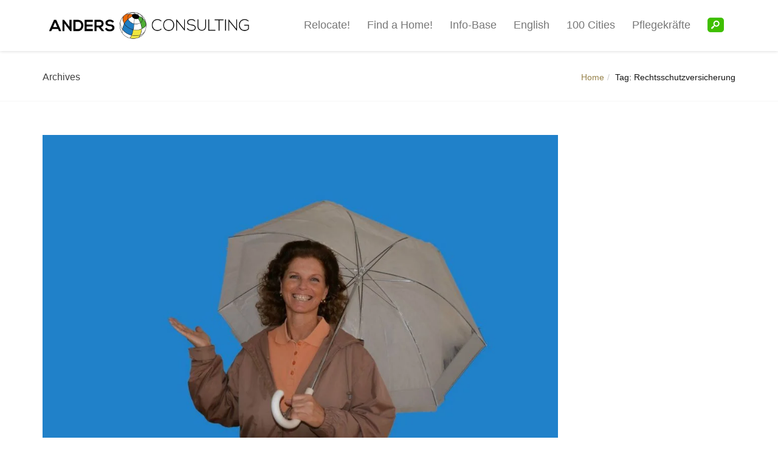

--- FILE ---
content_type: text/html; charset=UTF-8
request_url: https://www.anders-relocation.de/tag/rechtsschutzversicherung/
body_size: 18468
content:
<!DOCTYPE html> <!--[if lt IE 7 ]><html class="ie ie6" lang="de-DE" prefix="og: http://ogp.me/ns# fb: http://ogp.me/ns/fb#"> <![endif]--> <!--[if IE 7 ]><html class="ie ie7" lang="de-DE" prefix="og: http://ogp.me/ns# fb: http://ogp.me/ns/fb#"> <![endif]--> <!--[if IE 8 ]><html class="ie ie8" lang="de-DE" prefix="og: http://ogp.me/ns# fb: http://ogp.me/ns/fb#"> <![endif]--> <!--[if (gte IE 9)|!(IE)]><!--><html lang="de-DE" prefix="og: http://ogp.me/ns# fb: http://ogp.me/ns/fb#"> <!--<![endif]--><head><meta charset="UTF-8"><meta name="viewport" content="width=device-width, initial-scale=1, maximum-scale=1"><!--[if lt IE 9]> <script src="//html5shim.googlecode.com/svn/trunk/html5.js"></script> <![endif]--> <script type="text/javascript" src="https://cdn.consentmanager.net/delivery/autoblocking/52d404a122ab6.js" data-cmp-ab="1"
                data-cmp-host="b.delivery.consentmanager.net"
                data-cmp-cdn="cdn.consentmanager.net"
                data-cmp-codesrc="10" ></script> <title>Rechtsschutzversicherung Archive | Anders Relocation</title><style id="rocket-critical-css">.tb-menu-search{display:none;position:fixed;width:100%;height:100%;left:0;top:0;z-index:999;background-color:rgba(0,0,0,.9)}.tb-search-inner{position:absolute;top:45%;width:100%;text-align:center}.tb-search-inner form{display:inline-block}.search-close{position:absolute;top:60px;right:60px}.search-close span{font-size:28px;color:#fff}.tb-search{background-color:#333;color:#fff;margin-right:5px;border-radius:5px;padding:2px 1px}@font-face{font-family:'fontello';src:url(https://www.anders-relocation.de/wp-content/plugins/tb-search-in-menu/font/fontello.eot?95149144);src:url(https://www.anders-relocation.de/wp-content/plugins/tb-search-in-menu/font/fontello.eot?95149144#iefix) format('embedded-opentype'),url(https://www.anders-relocation.de/wp-content/plugins/tb-search-in-menu/font/fontello.woff?95149144) format('woff'),url(https://www.anders-relocation.de/wp-content/plugins/tb-search-in-menu/font/fontello.ttf?95149144) format('truetype'),url(https://www.anders-relocation.de/wp-content/plugins/tb-search-in-menu/font/fontello.svg?95149144#fontello) format('svg');font-weight:400;font-style:normal}.icon-search:before,.icon-cancel:before{font-family:"fontello";font-style:normal;font-weight:400;speak:none;display:inline-block;text-decoration:inherit;width:1em;margin-right:.2em;text-align:center;font-variant:normal;text-transform:none;line-height:1em;margin-left:.2em;-webkit-font-smoothing:antialiased;-moz-osx-font-smoothing:grayscale}.icon-search:before{content:'\e800'}.icon-cancel:before{content:'\e801'}@media screen and (max-width:360px){.search-close{top:35px;right:30px}}.clearfix:before,.clearfix:after{content:" ";display:table}.clearfix:after{clear:both}.search-close{display:none;height:20px;position:absolute;right:-22px;top:33%;width:20px;z-index:99999}.search-close:after{border-left:2px solid #848484;content:'';height:20px;left:9px;position:absolute;-webkit-transform:rotate(45deg);-moz-transform:rotate(45deg);-ms-transform:rotate(45deg);-o-transform:rotate(45deg);transform:rotate(45deg)}.search-close:before{border-left:2px solid #848484;content:'';height:20px;left:9px;position:absolute;-webkit-transform:rotate(-45deg);-moz-transform:rotate(-45deg);-ms-transform:rotate(-45deg);-o-transform:rotate(-45deg);transform:rotate(-45deg)}html{font-family:sans-serif;-ms-text-size-adjust:100%;-webkit-text-size-adjust:100%}body{margin:0}article,header,nav{display:block}a{background:0 0}img{border:0}input,textarea{color:inherit;font:inherit;margin:0}input::-moz-focus-inner{border:0;padding:0}input[type=search]::-webkit-search-cancel-button,input[type=search]::-webkit-search-decoration{-webkit-appearance:none}textarea{overflow:auto}*,:after,:before{-webkit-box-sizing:border-box;-moz-box-sizing:border-box;box-sizing:border-box}html{font-size:62.5%}body{font-family:"Helvetica Neue",Helvetica,Arial,sans-serif;font-size:14px;line-height:1.42857143;color:#333;background-color:#fff}input,textarea{font-family:inherit;font-size:inherit;line-height:inherit}a{color:#428bca;text-decoration:none}img{vertical-align:middle}h2{font-family:inherit;font-weight:500;line-height:1.1;color:inherit}h2{margin-top:20px;margin-bottom:10px}h2{font-size:30px}p{margin:0 0 10px}ul{margin-top:0;margin-bottom:10px}.container{margin-right:auto;margin-left:auto;padding-left:15px;padding-right:15px}@media (min-width:768px){.container{width:750px}}@media (min-width:992px){.container{width:970px}}@media (min-width:1200px){.container{width:1170px}}.row{margin-left:-15px;margin-right:-15px}.col-sm-3,.col-sm-9{position:relative;min-height:1px;padding-left:15px;padding-right:15px}@media (min-width:768px){.col-sm-3,.col-sm-9{float:left}.col-sm-9{width:75%}.col-sm-3{width:25%}}label{display:inline-block;margin-bottom:5px;font-weight:700}input[type=search]{-webkit-box-sizing:border-box;-moz-box-sizing:border-box;box-sizing:border-box}input[type=search]{-webkit-appearance:none}.breadcrumb{padding:8px 15px;margin-bottom:20px;list-style:none;background-color:#f5f5f5;border-radius:4px}.breadcrumb>li{display:inline-block}.breadcrumb>li+li:before{content:"/\00a0";padding:0 5px;color:#ccc}.clearfix:after,.clearfix:before,.container:after,.container:before,.row:after,.row:before{content:" ";display:table}.clearfix:after,.container:after,.row:after{clear:both}@-ms-viewport{width:device-width}*{outline:none!important}body,html{height:100%;min-height:100%}iframe{border:none}img{max-width:100%;height:auto}body{background-color:#292929;color:#868686;font-family:'Roboto',sans-serif;font-size:13px;line-height:1.53486;font-weight:300;position:relative}a{color:#fa8322}h2{font-family:'Roboto',sans-serif;font-weight:400;margin-top:0;color:#404040}.anchor-link{position:absolute;top:0;left:0}.page-wrapper{background-color:#fbfbfb;overflow:hidden}.main-content-area{padding:55px 0}.site-logo-title .wbc-alt-logo{opacity:0;filter:alpha(opacity=0)}.header-bar .container{position:relative}.menu-bar-wrapper{position:relative;box-shadow:0 0 5px rgba(0,0,0,.19);background-color:#fff;width:100%}.header-bar{z-index:2000;position:relative;width:100%}.header-inner{min-height:84px;position:relative}.primary-menu .wbc_menu>li{line-height:83px}.site-logo-title{display:inline}.site-logo-title a{text-decoration:none;color:#2b2b2b}.site-logo-title.has-logo{display:inline-block;position:absolute;top:0;left:0;height:100%;overflow:visible!important}.site-logo-title.has-logo a{display:block;position:relative;height:100%}.site-logo-title img{max-width:none;display:block;width:auto;max-height:100%;z-index:0;left:0;top:50%;position:absolute;-webkit-transform:translateY(-50%);-ms-transform:translateY(-50%);transform:translateY(-50%)}.mobile-nav-menu{display:none}.primary-menu{display:inline-block;float:right;height:100%;z-index:1000}.primary-menu ul{list-style:none;padding:0;margin:0}.wbc_menu li{position:relative}.primary-menu .wbc_menu>li{float:left}.wbc_menu>li>a{display:block;height:100%;padding-left:14px;padding-right:14px;font-size:15px;color:#777;font-weight:400;text-decoration:none}.menu-icon{position:absolute;top:50%;margin-top:-21px;padding:5px;right:15px;display:none;color:#999;font-size:22px}.post{border-bottom:1px solid rgba(0,0,0,.05);margin-bottom:42px;position:relative}.post-header{margin-bottom:14px}.entry-title{font-size:20px;margin-top:0}.entry-title a{color:inherit;text-decoration:none}.post-featured{margin-bottom:14px;overflow:hidden;position:relative}.blog-style-1 .post-featured .wbc-image-wrap img{width:100%}.entry-content{padding-bottom:42px;word-wrap:break-word;overflow:hidden}.entry-meta{font-size:11px;margin-top:-6px;opacity:.8;filter:alpha(opacity=80)}.entry-meta a{color:inherit}.entry-meta span{margin-right:6px}.more-link{text-align:right;margin-top:21px;color:#fff}.breadcrumb{background-color:transparent;margin:0;padding:0;float:right;position:relative;padding-top:5px}.page-title-wrap{background:#f1f1f1;padding:28px 0 21px;border-bottom:1px solid rgba(0,0,0,.03)}.page-title-wrap .entry-title{display:inline-block;float:left;font-size:16px;padding-top:6px;margin-right:10px}.wbc-image-wrap{position:relative;overflow:hidden}.item-link-overlay{height:100%;width:100%;position:absolute;top:0;left:0;width:100%;display:block;z-index:1;background-color:#fa8322;opacity:0;filter:alpha(opacity=0);color:#fff}.wbc-extra-links{position:absolute;top:-100%;display:block;left:0;right:0;z-index:2;text-align:center}.wbc-extra-links,.wbc-extra-links a,.wbc-extra-links a:visited{color:#fff!important}.wbc-extra-links a{border:1px solid #fff;line-height:28px;display:inline-block;width:32px;height:32px;font-size:14px;margin-right:5px;border-radius:3px;background-color:transparent}.wbc-extra-links a:last-child{margin-right:0}input[type="search"]{border:1px solid rgba(0,0,0,.05);padding:8px 15px;height:40px;border-radius:2px;width:100%}textarea{border:1px solid rgba(0,0,0,.05);padding:8px 15px;border-radius:2px;width:100%}label{font-weight:400;color:inherit;opacity:.5;filter:alpha(opacity=50);font-size:12px}.button{display:inline-block;padding:8px 12px;margin-bottom:0;font-size:13px;font-weight:400;line-height:1.428571429;text-align:center;white-space:nowrap;background-image:none;border:1px solid #adadad;border-radius:2px;color:#fff!important}.btn-primary{background-color:#fa8322;border-color:#fa8322}.mobile-nav-menu{display:none;background-color:#292929;color:#999;position:absolute;top:100%;left:0;width:100%;padding:0;overflow-y:scroll}.mobile-nav-menu ul{list-style:none;margin:0;padding:0}.mobile-nav-menu>.wbc_menu>li:first-child:before{content:"";position:absolute;top:-5px;width:100%;box-shadow:0 0 5px rgba(0,0,0,.19);height:5px}.mobile-nav-menu .wbc_menu a{line-height:1.4em;font-size:15px;color:#777;text-decoration:none;padding:15px 25px;border-bottom:1px solid #3b3b3b;font-weight:400}@media (max-width:767px){.header-bar:not(.wbc-mobile-always-visible):not(.wbc-mobile-visible-at) .primary-menu{display:none}.header-bar:not(.wbc-mobile-always-visible):not(.wbc-mobile-visible-at) .menu-icon{display:block}}.ninja-forms-form-wrap *{-ms-box-sizing:border-box;box-sizing:border-box}.nf-response-msg{display:none}.nf-field-container.html-container .nf-field-label{display:none}.nf-field-label label{font-weight:700;margin:0;padding:0}.ninja-forms-noscript-message{background:#f1f1f1;border:4px dashed #ccc;color:#333;display:block;font-size:20px;margin:20px 0;padding:40px;text-align:center}.nf-field-label{order:5}.label-above .nf-field-label{margin-bottom:10px}</style><link rel="preload" href="https://www.anders-relocation.de/wp-content/cache/min/1/2f3ba1fd197cc3c20479628092585f73.css" as="style" onload="this.onload=null;this.rel='stylesheet'" data-minify="1" /> <script type="text/javascript">pc_lb_classes = [".pc_lb_trig_701"]; pc_ready_lb = [];</script> <link rel="canonical" href="https://www.anders-relocation.de/tag/rechtsschutzversicherung/" /><meta property="og:locale" content="de_DE" /><meta property="og:type" content="object" /><meta property="og:title" content="Rechtsschutzversicherung Archive | Anders Relocation" /><meta property="og:url" content="https://www.anders-relocation.de/tag/rechtsschutzversicherung/" /><meta property="og:site_name" content="Anders Relocation" /><meta name="twitter:card" content="summary" /><meta name="twitter:title" content="Rechtsschutzversicherung Archive | Anders Relocation" /> <script type='application/ld+json' class='yoast-schema-graph yoast-schema-graph--main'>{"@context":"https://schema.org","@graph":[{"@type":"Organization","@id":"https://www.anders-relocation.de/#organization","name":"ANDERS CONSULTING | Anja Anders Relocation","url":"https://www.anders-relocation.de/","sameAs":["https://www.facebook.com/AnjaAndersConsulting/"],"logo":{"@type":"ImageObject","@id":"https://www.anders-relocation.de/#logo","url":"https://www.anders-relocation.de/wp-content/uploads/2017/05/andersConsulting_logo.png","width":1028,"height":178,"caption":"ANDERS CONSULTING | Anja Anders Relocation"},"image":{"@id":"https://www.anders-relocation.de/#logo"}},{"@type":"WebSite","@id":"https://www.anders-relocation.de/#website","url":"https://www.anders-relocation.de/","name":"Anders Relocation","publisher":{"@id":"https://www.anders-relocation.de/#organization"},"potentialAction":{"@type":"SearchAction","target":"https://www.anders-relocation.de/?s={search_term_string}","query-input":"required name=search_term_string"}},{"@type":"CollectionPage","@id":"https://www.anders-relocation.de/tag/rechtsschutzversicherung/#webpage","url":"https://www.anders-relocation.de/tag/rechtsschutzversicherung/","inLanguage":"de","name":"Rechtsschutzversicherung Archive | Anders Relocation","isPartOf":{"@id":"https://www.anders-relocation.de/#website"}}]}</script> <link rel='dns-prefetch' href='//cdnjs.cloudflare.com' /><link rel="alternate" type="application/rss+xml" title="Anders Relocation &raquo; Feed" href="https://www.anders-relocation.de/feed/" /><link rel="alternate" type="application/rss+xml" title="Anders Relocation &raquo; Kommentar-Feed" href="https://www.anders-relocation.de/comments/feed/" /><link rel="alternate" type="application/rss+xml" title="Anders Relocation &raquo; Rechtsschutzversicherung Schlagwort-Feed" href="https://www.anders-relocation.de/tag/rechtsschutzversicherung/feed/" /><style type="text/css">img.wp-smiley,img.emoji{display:inline!important;border:none!important;box-shadow:none!important;height:1em!important;width:1em!important;margin:0 .07em!important;vertical-align:-0.1em!important;background:none!important;padding:0!important}</style><style id='rs-plugin-settings-inline-css' type='text/css'></style><style id='tb-search-in-menu-styles-inline-css' type='text/css'>.tb-search{background-color:#3fbf00}.tb-menu-search{background-color:rgba(128,128,128,.9)}.tb-menu-search .search-field,.tb-menu-search .search-field:focus,.search-close span{color:#fff}.tb-menu-search .search-field{border-color:#fff}.tb-menu-search .search-field::-webkit-input-placeholder{color:#fff}.tb-menu-search .search-field:-moz-placeholder{color:#fff}.tb-menu-search .search-field::-moz-placeholder{color:#fff}.tb-menu-search .search-field::-ms-input-placeholder{color:#fff}</style> <script type='text/javascript'>/* <![CDATA[ */ var bmFontBlocker = {"root":"https:\/\/www.anders-relocation.de\/wp-json\/","replace_url":"www.anders-relocation.de\/wp-json\/bm\/gfonts\/google-font","block_gfonts":"1"}; /* ]]> */</script> <script type='text/javascript' src='https://www.anders-relocation.de/wp-content/plugins/bm-gfonts/assets/js/font-blocker.js?ver=1.0.14'></script> <script type='text/javascript' src='https://www.anders-relocation.de/wp-includes/js/jquery/jquery.js?ver=1.12.4-wp'></script> <script type='text/javascript' src='https://www.anders-relocation.de/wp-includes/js/jquery/jquery-migrate.min.js?ver=1.4.1'></script> <script type='text/javascript' src='https://cdnjs.cloudflare.com/ajax/libs/modernizr/2.6.2/modernizr.min.js?ver=2.6.2'></script> <script type='text/javascript'>/* <![CDATA[ */ var CSSettings = {"pluginPath":"https:\/\/www.anders-relocation.de\/wp-content\/plugins\/cuteslider"}; /* ]]> */</script> <script type='text/javascript' src='https://www.anders-relocation.de/wp-content/plugins/cuteslider/js/cute.slider.js?ver=1.1.1'></script> <script type='text/javascript' src='https://www.anders-relocation.de/wp-content/plugins/cuteslider/js/cute.transitions.all.js?ver=1.1.1'></script> <script type='text/javascript' src='https://cdnjs.cloudflare.com/ajax/libs/respond.js/1.1.0/respond.min.js?ver=1.1.0'></script> <script type='text/javascript' src='https://www.anders-relocation.de/wp-content/plugins/revslider/public/assets/js/rbtools.min.js?ver=6.4.5'></script> <script type='text/javascript' src='https://www.anders-relocation.de/wp-content/plugins/revslider/public/assets/js/rs6.min.js?ver=6.4.8'></script> <script type='text/javascript' src='https://www.anders-relocation.de/wp-content/plugins/wp-timeline/js/slick/slick.js?ver=5.4.18'></script> <script type='text/javascript' src='https://www.anders-relocation.de/wp-content/plugins/wp-timeline/js/template.js?ver=5.4.18'></script> <script type='text/javascript' src='https://www.anders-relocation.de/wp-content/plugins/wp_glossary/assets/js/jquery.mixitup.min.js?ver=5.4.18'></script> <script type='text/javascript' src='https://www.anders-relocation.de/wp-content/plugins/wp_glossary/assets/js/jquery.tooltipster.min.js?ver=5.4.18'></script> <script type='text/javascript'>/* <![CDATA[ */ var wpg = {"is_tooltip":"1","tooltip_theme":"light","tooltip_animation":"fade","tooltip_position":"left","tooltip_is_arrow":"1","tooltip_min_width":"250","tooltip_max_width":"1000","tooltip_speed":"350","tooltip_delay":"200","tooltip_is_touch_devices":"1"}; /* ]]> */</script> <script type='text/javascript' src='https://www.anders-relocation.de/wp-content/plugins/wp_glossary/assets/js/scripts.js?ver=5.4.18'></script> <link rel='https://api.w.org/' href='https://www.anders-relocation.de/wp-json/' /><link rel="EditURI" type="application/rsd+xml" title="RSD" href="https://www.anders-relocation.de/xmlrpc.php?rsd" /><link rel="wlwmanifest" type="application/wlwmanifest+xml" href="https://www.anders-relocation.de/wp-includes/wlwmanifest.xml" /><meta name="generator" content="WordPress 5.4.18" /><style type="text/css">.wpg-list-filter a{color:#34a500;font-size:25px}.wpg-list-block h3{background-color:#f4f4f4;color:gray;}.wpg-list-item a{color:gray;}</style><link rel="apple-touch-icon" sizes="180x180" href="/wp-content/uploads/fbrfg/apple-touch-icon.png"><link rel="icon" type="image/png" sizes="32x32" href="/wp-content/uploads/fbrfg/favicon-32x32.png"><link rel="icon" type="image/png" sizes="16x16" href="/wp-content/uploads/fbrfg/favicon-16x16.png"><link rel="manifest" href="/wp-content/uploads/fbrfg/site.webmanifest"><link rel="mask-icon" href="/wp-content/uploads/fbrfg/safari-pinned-tab.svg" color="#3fbf00"><link rel="shortcut icon" href="/wp-content/uploads/fbrfg/favicon.ico"><meta name="msapplication-TileColor" content="#2b5797"><meta name="msapplication-config" content="/wp-content/uploads/fbrfg/browserconfig.xml"><meta name="theme-color" content="#ffffff"><meta name="generator" content="Powered by WPBakery Page Builder - drag and drop page builder for WordPress."/><meta name="generator" content="Powered by Slider Revolution 6.4.8 - responsive, Mobile-Friendly Slider Plugin for WordPress with comfortable drag and drop interface." /> <script type="text/javascript">pc_ms_countSelected = "# of % selected";pc_ms_allSelected = "All selected";pc_html5_validation = true;pc_ms_search_placeh = "Search options";pc_ms_search_nores = "No matches found";</script><script type="text/javascript">function setREVStartSize(e){
			//window.requestAnimationFrame(function() {				 
				window.RSIW = window.RSIW===undefined ? window.innerWidth : window.RSIW;	
				window.RSIH = window.RSIH===undefined ? window.innerHeight : window.RSIH;	
				try {								
					var pw = document.getElementById(e.c).parentNode.offsetWidth,
						newh;
					pw = pw===0 || isNaN(pw) ? window.RSIW : pw;
					e.tabw = e.tabw===undefined ? 0 : parseInt(e.tabw);
					e.thumbw = e.thumbw===undefined ? 0 : parseInt(e.thumbw);
					e.tabh = e.tabh===undefined ? 0 : parseInt(e.tabh);
					e.thumbh = e.thumbh===undefined ? 0 : parseInt(e.thumbh);
					e.tabhide = e.tabhide===undefined ? 0 : parseInt(e.tabhide);
					e.thumbhide = e.thumbhide===undefined ? 0 : parseInt(e.thumbhide);
					e.mh = e.mh===undefined || e.mh=="" || e.mh==="auto" ? 0 : parseInt(e.mh,0);		
					if(e.layout==="fullscreen" || e.l==="fullscreen") 						
						newh = Math.max(e.mh,window.RSIH);					
					else{					
						e.gw = Array.isArray(e.gw) ? e.gw : [e.gw];
						for (var i in e.rl) if (e.gw[i]===undefined || e.gw[i]===0) e.gw[i] = e.gw[i-1];					
						e.gh = e.el===undefined || e.el==="" || (Array.isArray(e.el) && e.el.length==0)? e.gh : e.el;
						e.gh = Array.isArray(e.gh) ? e.gh : [e.gh];
						for (var i in e.rl) if (e.gh[i]===undefined || e.gh[i]===0) e.gh[i] = e.gh[i-1];
											
						var nl = new Array(e.rl.length),
							ix = 0,						
							sl;					
						e.tabw = e.tabhide>=pw ? 0 : e.tabw;
						e.thumbw = e.thumbhide>=pw ? 0 : e.thumbw;
						e.tabh = e.tabhide>=pw ? 0 : e.tabh;
						e.thumbh = e.thumbhide>=pw ? 0 : e.thumbh;					
						for (var i in e.rl) nl[i] = e.rl[i]<window.RSIW ? 0 : e.rl[i];
						sl = nl[0];									
						for (var i in nl) if (sl>nl[i] && nl[i]>0) { sl = nl[i]; ix=i;}															
						var m = pw>(e.gw[ix]+e.tabw+e.thumbw) ? 1 : (pw-(e.tabw+e.thumbw)) / (e.gw[ix]);					
						newh =  (e.gh[ix] * m) + (e.tabh + e.thumbh);
					}				
					if(window.rs_init_css===undefined) window.rs_init_css = document.head.appendChild(document.createElement("style"));					
					document.getElementById(e.c).height = newh+"px";
					window.rs_init_css.innerHTML += "#"+e.c+"_wrapper { height: "+newh+"px }";				
				} catch(e){
					console.log("Failure at Presize of Slider:" + e)
				}					   
			//});
		  };</script> <style type="text/css">.wpex-filter>.fa,.wpex-endlabel.wpex-loadmore span,.wpex-tltitle.wpex-loadmore span,.wpex-loadmore .loadmore-timeline,.wpex-timeline-list.show-icon .wpex-timeline>li:after,.wpex-timeline-list.show-icon .wpex-timeline>li:first-child:before,.wpex-tl-horizontal #next:not(.wptl-disable):hover,.wpex-tl-horizontal #prev:not(.wptl-disable):hover,.wpex-tl-horizontal .wpex-dates li a.selected:before,.wpex-tl-vertical .wpex-dates li a.selected,.wpex-timeline-list.show-icon .wpex-timeline.style-center>li .wpex-content-left .wpex-leftdate,.wpex-timeline-list.show-icon li .wpex-timeline-icon .fa,.wpex .timeline-details .wptl-readmore>a:hover,.wpex.wpex-tl-vertical #next:hover,.wpex.wpex-tl-vertical #prev:hover,.wpex-spinner>div,.wpex.horizontal-timeline .slick-prev:hover,.wpex.horizontal-timeline .slick-next:hover,.wpex.horizontal-timeline .horizontal-content .slick-next:hover,.wpex.horizontal-timeline .horizontal-content .slick-prev:hover,.wpex.horizontal-timeline .horizontal-nav li.slick-current a:before,.wpex.horizontal-timeline.tl-hozsteps .horizontal-nav li.slick-current a i,.wpex-timeline>li .wpex-timeline-icon .fa{background:#2080c9}.wpex-timeline-list.show-icon li .wpex-timeline-icon .fa:before,.wpex-filter span.active,.wpex-tl-vertical #next,.wpex-tl-vertical #prev,.wpex-tl-horizontal.arrow-top #next,.wpex-tl-horizontal.arrow-top #prev,.wpex-timeline-list .wpex-taxonomy-filter a:hover,.wpex-timeline-list .wpex-taxonomy-filter a.active,.wpex.horizontal-timeline .slick-prev,.wpex.horizontal-timeline .slick-next,.wpex.horizontal-timeline.tl-hozsteps .horizontal-nav li.prev_item:not(.slick-current) a i,.wpex-timeline>li .wpex-timeline-time span:last-child{color:#2080c9}.wpex-tl-horizontal.arrow-top #next,.wpex-tl-horizontal.arrow-top #prev,.wpex .timeline-details .wptl-readmore>a,.wpex-tl-vertical .timeline-pos-select,.wpex-tl-vertical .wpex-dates li.tl-old-item a,.wpex-tl-horizontal .wpex-dates li a.selected:before,.wpex-tl-horizontal .timeline-pos-select,.wpex-tl-horizontal .wpex-dates li a:hover:before,.wpex-tl-horizontal #next:not(.wptl-disable):hover,.wpex-tl-horizontal #prev:not(.wptl-disable):hover,.wpex-tl-vertical #next,.wpex-tl-vertical #prev,.wpex-tl-horizontal .wpex-dates li.tl-old-item a:before,.wpex.horizontal-timeline .slick-prev:hover,.wpex.horizontal-timeline .slick-next:hover,.wpex.horizontal-timeline .horizontal-content .slick-next:hover,.wpex.horizontal-timeline .horizontal-content .slick-prev:hover,.wpex.horizontal-timeline .horizontal-nav li.slick-current a:before,.wpex.horizontal-timeline .slick-prev,.wpex.horizontal-timeline .slick-next,.wpex.horizontal-timeline .timeline-pos-select,.wpex.horizontal-timeline .horizontal-nav li.prev_item a:before,.wpex.horizontal-timeline.tl-hozsteps .horizontal-nav li.slick-current a i,.wpex.horizontal-timeline.tl-hozsteps .timeline-hr,.wpex.horizontal-timeline.tl-hozsteps .timeline-pos-select,.wpex.horizontal-timeline.tl-hozsteps .horizontal-nav li.prev_item a i,.wpex-tl-vertical .wpex-dates li a.selected{border-color:#2080c9}.wpex-timeline>li .wpex-timeline-label:before,.wpex-timeline-list.show-icon .wpex-timeline.style-center>li .wpex-timeline-label:after{border-right-color:#2080c9}.wpex-filter span,.wpex-timeline>li .wpex-timeline-label{border-left-color:#2080c9}@media (min-width:768px){.wpex-timeline.style-center>li:nth-child(odd) .wpex-timeline-label{border-right-color:#2080c9}.wpex-timeline.style-center>li:nth-child(odd) .wpex-timeline-label:before,.wpex-timeline-list.show-icon .style-center>li:nth-child(odd) .wpex-timeline-label:after{border-left-color:#2080c9}}</style><style type="text/css" id="wp-custom-css">.wpex-timeline>li .wpex-timeline-label h2 a{font-size:13px;font-weight:700}input.search-fieldXX{color:#000!important}.site-logo-title img{max-width:350px}@media screen and (max-width:480px){.site-logo-title img{max-width:250px!important}}.wpb_row{max-width:1240px;margin:0 auto}.full-width-section{max-width:100%}.wpb_single_image img{max-width:initial}.has-transparent-menu .menu-bar-wrapper:not(.is-sticky) .wbc_menu>li>a{color:#000}</style><style type="text/css" title="dynamic-css" class="options-output">.wbc-loader-color,.wbc-loader div .wbc-loader-child-color,.wbc-loader div .wbc-loader-child-color-before:before,.wpb-js-composer .vc_tta-color-wbc-theme-primary-color.vc_tta-style-flat .vc_tta-tab.vc_active>a,.wpb-js-composer .vc_general.vc_tta-color-wbc-theme-primary-color.vc_tta-style-flat .vc_tta-tab>a,.wpb-js-composer .vc_tta-color-wbc-theme-primary-color.vc_tta-style-flat.vc_tta-tabs .vc_tta-panels,.wpb-js-composer .vc_tta-color-wbc-theme-primary-color.vc_tta-style-classic .vc_tta-tab>a,.wpb-js-composer .vc_tta-color-wbc-theme-primary-color .vc_tta-panel .vc_tta-panel-heading,.wbc-icon-box:hover .wbc-icon-style-4 .wbc-icon,.wbc-icon-style-4:hover .wbc-icon,.wbc-icon-box:hover .wbc-icon-style-3 .wbc-icon,.wbc-icon-style-2 .wbc-icon,.wbc-icon-style-3:hover .wbc-icon,.wbc-price-table .plan-cost::before,.wbc-price-table .plan-cost::after,.wbc-price-table .plan-head,.wbc-service:hover .wbc-hr,.top-extra-bar,.btn-primary,.item-link-overlay,.quote-format,a.link-format,.flex-direction-nav .flex-prev,.flex-direction-nav .flex-next,.flex-direction-nav .flex-prev:hover,.flex-direction-nav .flex-next:hover,.wbc-icon.icon-background,input[type="submit"],.widget_tag_cloud a,.wbc-pagination a,.wbc-pagination span,.wbc-pager a{background-color:#968149}.wpb-js-composer .vc_tta-color-wbc-theme-primary-color.vc_tta-style-classic .vc_tta-tab>a,.wpb-js-composer .vc_tta-color-wbc-theme-primary-color .vc_tta-panel .vc_tta-panel-heading,.wbc-icon-style-1:hover,.wbc-icon-box:hover .wbc-icon-style-1,.wbc-icon-style-2,.wbc-icon-style-3,.wbc-icon.icon-outline,.top-extra-bar,.btn-primary,input[type="submit"],.wbc-pagination a:hover,.wbc-pagination span:hover,.wbc-pagination .current,.wbc-pager a:hover{border-color:#968149}.has-transparent-menu .menu-bar-wrapper:not(.is-sticky) .mobile-nav-menu .wbc_menu a:hover,.wbc-icon-box:hover .wbc-icon-style-1 .wbc-icon,.wbc-icon-style-1:hover .wbc-icon,.wbc-icon-box:hover .wbc-icon-style-2 .wbc-icon,.wbc-icon-style-2:hover .wbc-icon,.wbc-icon-style-3 .wbc-icon,.has-transparent-menu .menu-bar-wrapper:not(.is-sticky) .menu-icon:hover,.has-transparent-menu .menu-bar-wrapper:not(.is-sticky) .menu-icon.menu-open,.has-transparent-menu .menu-bar-wrapper:not(.is-sticky) .wbc_menu>li>a:hover,.has-transparent-menu .menu-bar-wrapper:not(.is-sticky) .wbc_menu>li.active>a,.wbc-service:hover .wbc-icon,.wbc-service:hover .service-title,.wbc-content-loader,.mobile-nav-menu .wbc_menu a:hover,.mobile-menu .wbc_menu li.mega-menu ul li a:hover,.menu-icon:hover,.menu-icon.menu-open,a,a:hover,a:focus,.wbc_menu a:hover,.wbc_menu .active>a,.wbc_menu .current-menu-item>a,.wbc-color,.logo-text a:hover,.entry-title a:hover,.pager li>a,.pager li>a:focus,.pager li>a:hover,.pager li>span{color:#968149}.page-wrapper{background-color:#fff}.menu-bar-wrapper,.author-wrap,.gallery-item,.blog-style-3 .post-contents,.page-title-wrap,.pager li>a,.pager li>a:focus,.pager li>a:hover,.pager li>span{background-color:#fff}blockquote,.post-comments .comment,.single .wbc-portfolio,.post{border-color:#fff}.widget ul li{border-bottom-color:#fff}.page-title-wrap{background-repeat:no-repeat;background-size:cover;background-position:center center}.main-footer{background-color:#fff}.main-footer .widgets-area h4{color:gray}.main-footer a{color:#000}.bottom-band,body{background-color:#fff}.bottom-band a{color:#000}body{font-family:Arial,Helvetica,sans-serif,'Times New Roman',Times,serif;line-height:20px;font-weight:400;font-style:normal;color:#141414;font-size:14px}.wbc_menu>li>a,.mobile-nav-menu .wbc_menu a{font-family:Arial,Helvetica,sans-serif,'Times New Roman',Times,serif;font-weight:400;font-style:normal;font-size:18px}.wbc_menu ul li a,.mobile-nav-menu .wbc_menu a{font-family:Arial,Helvetica,sans-serif;font-weight:400;font-style:normal}.mobile-nav-menu .wbc_menu a{font-family:Arial,Helvetica,sans-serif;font-weight:400;font-style:normal}h1,h2,h3,h4,h5,h6{font-family:Arial,Helvetica,sans-serif;font-weight:400;font-style:normal}.special-heading-3{font-family:Arial,Helvetica,sans-serif,Arial,Helvetica,sans-serif;font-weight:400;font-style:normal;font-size:65px}.select2-container--default .select2-selection--single,input[type="tel"],input[type="text"],input[type="password"],input[type="email"],input[type="search"],select,textarea{background-color:#fff}</style><style type="text/css">.red .active a{color:green!important}</style><noscript><style>.wpb_animate_when_almost_visible{opacity:1}</style></noscript><meta property="og:locale" content="de_DE"/><meta property="og:site_name" content="Anders Relocation"/><meta property="og:title" content="Rechtsschutzversicherung Archive | Anders Relocation"/><meta property="og:url" content="https://www.anders-relocation.de/tag/rechtsschutzversicherung/"/><meta property="og:type" content="article"/><meta property="og:description" content="Rechtsschutzversicherung Archive | Anders Relocation"/><meta itemprop="name" content="Rechtsschutzversicherung Archive | Anders Relocation"/><meta itemprop="headline" content="Rechtsschutzversicherung Archive | Anders Relocation"/><meta itemprop="description" content="Rechtsschutzversicherung Archive | Anders Relocation"/><meta name="twitter:title" content="Rechtsschutzversicherung Archive | Anders Relocation"/><meta name="twitter:url" content="https://www.anders-relocation.de/tag/rechtsschutzversicherung/"/><meta name="twitter:description" content="Rechtsschutzversicherung Archive | Anders Relocation"/><meta name="twitter:card" content="summary_large_image"/> <noscript><style id="rocket-lazyload-nojs-css">.rll-youtube-player,[data-lazy-src]{display:none!important}</style></noscript><script>/*! loadCSS rel=preload polyfill. [c]2017 Filament Group, Inc. MIT License */
(function(w){"use strict";if(!w.loadCSS){w.loadCSS=function(){}}
var rp=loadCSS.relpreload={};rp.support=(function(){var ret;try{ret=w.document.createElement("link").relList.supports("preload")}catch(e){ret=!1}
return function(){return ret}})();rp.bindMediaToggle=function(link){var finalMedia=link.media||"all";function enableStylesheet(){link.media=finalMedia}
if(link.addEventListener){link.addEventListener("load",enableStylesheet)}else if(link.attachEvent){link.attachEvent("onload",enableStylesheet)}
setTimeout(function(){link.rel="stylesheet";link.media="only x"});setTimeout(enableStylesheet,3000)};rp.poly=function(){if(rp.support()){return}
var links=w.document.getElementsByTagName("link");for(var i=0;i<links.length;i++){var link=links[i];if(link.rel==="preload"&&link.getAttribute("as")==="style"&&!link.getAttribute("data-loadcss")){link.setAttribute("data-loadcss",!0);rp.bindMediaToggle(link)}}};if(!rp.support()){rp.poly();var run=w.setInterval(rp.poly,500);if(w.addEventListener){w.addEventListener("load",function(){rp.poly();w.clearInterval(run)})}else if(w.attachEvent){w.attachEvent("onload",function(){rp.poly();w.clearInterval(run)})}}
if(typeof exports!=="undefined"){exports.loadCSS=loadCSS}
else{w.loadCSS=loadCSS}}(typeof global!=="undefined"?global:this))</script></head><body class="archive tag tag-rechtsschutzversicherung tag-814 wbc-core-ver-3-1-1 ninezeroseven pp-lightbox pc_unlogged wpb-js-composer js-comp-ver-6.6.0 vc_responsive"> <span class="anchor-link wbc907-top" id="up"></span><header class="header-bar mobile-menu" data-menu-height="83" data-scroll-height="40"><div class="menu-bar-wrapper"><div class="container"><div class="header-inner"><div class="site-logo-title has-logo"><a href="https://www.anders-relocation.de/"><img class="wbc-main-logo" src="data:image/svg+xml,%3Csvg%20xmlns='http://www.w3.org/2000/svg'%20viewBox='0%200%200%200'%3E%3C/svg%3E" alt="Anders Relocation" data-lazy-src="https://www.anders-relocation.de/wp-content/uploads/2017/05/andersConsulting_logo.png"><noscript><img class="wbc-main-logo" src="https://www.anders-relocation.de/wp-content/uploads/2017/05/andersConsulting_logo.png" alt="Anders Relocation"></noscript><img class="wbc-alt-logo" src="data:image/svg+xml,%3Csvg%20xmlns='http://www.w3.org/2000/svg'%20viewBox='0%200%200%200'%3E%3C/svg%3E" alt="Anders Relocation" data-lazy-src="https://www.anders-relocation.de/wp-content/uploads/2017/05/andersConsulting_logo.png"><noscript><img class="wbc-alt-logo" src="https://www.anders-relocation.de/wp-content/uploads/2017/05/andersConsulting_logo.png" alt="Anders Relocation"></noscript></a></div><nav id="wbc9-main" class="primary-menu"><ul id="main-menu" class="wbc_menu"><li id="menu-item-988" class="red menu-item menu-item-type-custom menu-item-object-custom menu-item-988"><a href="https://www.anders-relocation.de/#services">Relocate!</a></li><li id="menu-item-987" class="menu-item menu-item-type-custom menu-item-object-custom menu-item-987"><a href="https://www.anders-relocation.de/wohnungssuche/">Find a Home!</a></li><li id="menu-item-991" class="menu-item menu-item-type-custom menu-item-object-custom menu-item-991"><a href="https://www.anders-relocation.de/wichtige-informationen-aus-der-welt-der-relocation-und-global-mobility/">Info-Base</a></li><li id="menu-item-2459" class="menu-item menu-item-type-custom menu-item-object-custom menu-item-2459"><a href="https://www.anders-relocation.de/en/relocation-services-made-in-germany/">English</a></li><li id="menu-item-2354" class="menu-item menu-item-type-custom menu-item-object-custom menu-item-2354"><a href="https://www.anders-relocation.de/homepage/100-destinationen-in-deutschland-relocation-ueberall/">100 Cities</a></li><li id="menu-item-10626" class="menu-item menu-item-type-post_type menu-item-object-page menu-item-10626"><a href="https://www.anders-relocation.de/homepage/pflegekraefte-portal-fuer-deutsche-kliniken/">Pflegekräfte</a></li><li id="tb-search-item" class="tb-search-item"><a href="#"><span class="icon-search tb-search"></span></a></li><div id="tb-search" class="tb-menu-search"><div class="search-close"><span class="icon-cancel tb-close"></span></div><div class="tb-search-inner"><form role="search" method="get" class="search-formXX" action="https://www.anders-relocation.de/"><span class="screen-reader-text" style="color:#fff">Suche:</span><input type="search" class="search-fieldXX" placeholder="Type and press enter&hellip;" value="" name="s" title="Search for:" /></form></div></div></ul></nav><div class="clearfix"></div></div><a href="#" class="menu-icon"><i class="fa fa-bars"></i></a><nav id="mobile-nav-menu" class="mobile-nav-menu" style="display:none;"><ul id="mobile-nav-menu-ul" class="wbc_menu"><li class="red menu-item menu-item-type-custom menu-item-object-custom menu-item-988"><a href="https://www.anders-relocation.de/#services">Relocate!</a></li><li class="menu-item menu-item-type-custom menu-item-object-custom menu-item-987"><a href="https://www.anders-relocation.de/wohnungssuche/">Find a Home!</a></li><li class="menu-item menu-item-type-custom menu-item-object-custom menu-item-991"><a href="https://www.anders-relocation.de/wichtige-informationen-aus-der-welt-der-relocation-und-global-mobility/">Info-Base</a></li><li class="menu-item menu-item-type-custom menu-item-object-custom menu-item-2459"><a href="https://www.anders-relocation.de/en/relocation-services-made-in-germany/">English</a></li><li class="menu-item menu-item-type-custom menu-item-object-custom menu-item-2354"><a href="https://www.anders-relocation.de/homepage/100-destinationen-in-deutschland-relocation-ueberall/">100 Cities</a></li><li class="menu-item menu-item-type-post_type menu-item-object-page menu-item-10626"><a href="https://www.anders-relocation.de/homepage/pflegekraefte-portal-fuer-deutsche-kliniken/">Pflegekräfte</a></li><li id="tb-search-item" class="tb-search-item"><a href="#"><span class="icon-search tb-search"></span></a></li><div id="tb-search" class="tb-menu-search"><div class="search-close"><span class="icon-cancel tb-close"></span></div><div class="tb-search-inner"><form role="search" method="get" class="search-formXX" action="https://www.anders-relocation.de/"><span class="screen-reader-text" style="color:#fff">Suche:</span><input type="search" class="search-fieldXX" placeholder="Type and press enter&hellip;" value="" name="s" title="Search for:" /></form></div></div></ul></nav><div class="clearfix"></div></div></div></header><div class="page-wrapper"><div class="page-title-wrap"><div class="container"><h2 class="entry-title">Archives</h2><ul class="breadcrumb"><li><a href="https://www.anders-relocation.de">Home</a></li><li>Tag: Rechtsschutzversicherung</li></ul></div></div><div class="main-content-area clearfix"><div class="container"><div class="row"><div class="col-sm-9"><div class="posts blog-style-1"><article id="post-1458" class="clearfix post-1458 post type-post status-publish format-standard has-post-thumbnail hentry category-relocation-datenbank category-service tag-anbietervergleich tag-broker tag-geschaeftsversicherung tag-haftpflicht tag-hausrat tag-hausratversicherung tag-kfz-haftpflicht tag-kleingedrucktes tag-krankenversicherung tag-kreditversicherung tag-lebensversicherung tag-police tag-private-krankenversicherung tag-privathaftpflicht tag-privatversicherung tag-rechtsschutz tag-rechtsschutzversicherung tag-reiseversicherung tag-risiken tag-schadenfall tag-schadenfreiheitsrabatt tag-tierhalterhaftpflicht tag-unfallversicherung tag-versicherungen tag-versicherungsmakler tag-versicherungsschutz"><div class="post-featured"><div class="wbc-image-wrap"> <a href="https://www.anders-relocation.de/versicherungen-fuer-expats/"><img width="1024" height="678" src="data:image/svg+xml,%3Csvg%20xmlns='http://www.w3.org/2000/svg'%20viewBox='0%200%201024%20678'%3E%3C/svg%3E" class="attachment-large size-large wp-post-image" alt="Anders Consulting präsentiert: Versicherungen, Leben in Deutschland, Krankenversicherung in Deutschland, Versicherungsmakler, Haftpflichtversicherung, Hausratversicherung, Hundehalterhaftplichtversicherung, Relocation Service" data-lazy-srcset="https://www.anders-relocation.de/wp-content/uploads/2017/06/Auswahl-und-Abschluss-von-Versicherungen-Safety-first-1.jpg 1024w, https://www.anders-relocation.de/wp-content/uploads/2017/06/Auswahl-und-Abschluss-von-Versicherungen-Safety-first-1-300x199.jpg 300w, https://www.anders-relocation.de/wp-content/uploads/2017/06/Auswahl-und-Abschluss-von-Versicherungen-Safety-first-1-768x509.jpg 768w, https://www.anders-relocation.de/wp-content/uploads/2017/06/Auswahl-und-Abschluss-von-Versicherungen-Safety-first-1-848x561.jpg 848w" data-lazy-sizes="(max-width: 1024px) 100vw, 1024px" data-lazy-src="https://www.anders-relocation.de/wp-content/uploads/2017/06/Auswahl-und-Abschluss-von-Versicherungen-Safety-first-1-1024x678.jpg" /><noscript><img width="1024" height="678" src="https://www.anders-relocation.de/wp-content/uploads/2017/06/Auswahl-und-Abschluss-von-Versicherungen-Safety-first-1-1024x678.jpg" class="attachment-large size-large wp-post-image" alt="Anders Consulting präsentiert: Versicherungen, Leben in Deutschland, Krankenversicherung in Deutschland, Versicherungsmakler, Haftpflichtversicherung, Hausratversicherung, Hundehalterhaftplichtversicherung, Relocation Service" srcset="https://www.anders-relocation.de/wp-content/uploads/2017/06/Auswahl-und-Abschluss-von-Versicherungen-Safety-first-1.jpg 1024w, https://www.anders-relocation.de/wp-content/uploads/2017/06/Auswahl-und-Abschluss-von-Versicherungen-Safety-first-1-300x199.jpg 300w, https://www.anders-relocation.de/wp-content/uploads/2017/06/Auswahl-und-Abschluss-von-Versicherungen-Safety-first-1-768x509.jpg 768w, https://www.anders-relocation.de/wp-content/uploads/2017/06/Auswahl-und-Abschluss-von-Versicherungen-Safety-first-1-848x561.jpg 848w" sizes="(max-width: 1024px) 100vw, 1024px" /></noscript> </a> <a class="item-link-overlay" href="https://www.anders-relocation.de/versicherungen-fuer-expats/"></a><div class="wbc-extra-links"> <a data-photo-up="prettyPhoto" title="Versicherungen für Expats Anders Consulting Global Relocation Service unabhängig kein Makler" href="https://www.anders-relocation.de/wp-content/uploads/2017/06/Auswahl-und-Abschluss-von-Versicherungen-Safety-first-1.jpg" class="wbc-photo-up"><i class="fa fa-search"></i></a> <a href="https://www.anders-relocation.de/versicherungen-fuer-expats/" class="wbc-go-link"><i class="fa fa-link"></i></a></div></div></div><div class="post-contents"><header class="post-header"><h2 class="entry-title"><a href="https://www.anders-relocation.de/versicherungen-fuer-expats/">Kostenlose Beratung für Newcomer: Sinnvolle Versicherungen für Expats und ausländische Fachkräfte</a></h2><div class="entry-meta"> <span class="date"><i class="fa fa-calendar"></i> 27.08.2024</span> <span class="user"><i class="fa fa-user"></i> By <a href="https://www.anders-relocation.de/author/christoph/" title="Beiträge von Christoph Anders" rel="author">Christoph Anders</a></span> <span class="post-in"><i class="fa fa-pencil"></i> In <a href="https://www.anders-relocation.de/category/relocation-datenbank/" rel="category tag">Relocation Datenbank</a>, <a href="https://www.anders-relocation.de/category/service/" rel="category tag">Service</a></span> <span class="comments"><i class="fa fa-comments"></i> No Comments</span></div></header><div class="entry-content clearfix"><p>Buchen Sie gleich hier eine kostenlose, professionelle Versicherungsberatung! Sobald eine Wohnung gefunden, die Anmeldung und der Gang zur Ausländerbehörde und das Settling-in für Expats und Fachkräfte aus dem Ausland erledigt sind, sollte man unbedingt auch an die Sicherheit und Vorsorge denken. Die Beratung erfolgt durch die Agentur FinanXpats, Inh. Stefan von Nessen.</p><div class="more-link"><a href="https://www.anders-relocation.de/versicherungen-fuer-expats/" class="button btn-primary">Read More</a></div></div></div></article></div></div><div class="col-sm-3"><div class="side-bar"></div></div></div></div></div><div data-bg="url(https://www.anders-relocation.de/wp-content/uploads/2017/06/Kontakt-Anders-Consulting-wir-hren-ihnen-zu.jpg)" id="wbc-6975e37155463" data-parallax-speed="0.4" class="vc_row wpb_row  full-width-section parallax-section bg-cover-stretch rocket-lazyload" style="color:#000000;padding-top: 60px;padding-bottom: 60px;"><div class="section-overlay" style="background-color:rgba(63,191,0,0.8);"></div><span class="anchor-link" id="contact"></span><div class="container"><div class="row row-inner"><div class="wpb_column vc_column_container vc_col-sm-12 "><div class="vc_column-inner " ><div class="wpb_wrapper"><div class="wbc-heading clearfix"><h2 class="special-heading-1" style="font-size:30px;color:#ffffff;text-align:center;">Wir hören Ihnen zu!</h2></div><div class="vc_empty_space"   style="height: 16px"><span class="vc_empty_space_inner"></span></div><div class="wbc-heading clearfix"><h1 class="special-heading-3" style="font-size:35px;line-height:40px;color:#ffffff;text-align:center;margin-bottom:0px;">IHR KONTAKT FÜR DEUTSCHLAND UND DIE WELT!</h1></div><div class="vc_empty_space"   style="height: 16px"><span class="vc_empty_space_inner"></span></div><div class="wbc-heading clearfix"><h3 class="special-heading-1" style="font-size:28px;color:#ffffff;text-align:center;">Was können wir für Sie tun?</h3></div></div></div></div><div class="wpb_column vc_column_container vc_col-sm-6 "><div class="vc_column-inner "  style="padding-left: 32px;padding-right: 32px;"><div class="wpb_wrapper"><div class="vc_empty_space"   style="height: 32px"><span class="vc_empty_space_inner"></span></div><noscript class="ninja-forms-noscript-message"> Hinweis: Für diesen Inhalt ist JavaScript erforderlich.</noscript><div id="nf-form-15-cont" class="nf-form-cont" aria-live="polite" aria-labelledby="nf-form-title-15" aria-describedby="nf-form-errors-15" role="form"><div class="nf-loading-spinner"></div></div>  <script>var formDisplay=1;var nfForms=nfForms||[];var form=[];form.id='15';form.settings={"objectType":"Form Setting","editActive":true,"title":"Kontakt Footer 2","form_title":"Kontakt Footer - Kopieren","default_label_pos":"above","show_title":"0","clear_complete":"1","hide_complete":"1","logged_in":"0","currency":"","wrapper_class":"","element_class":"","add_submit":"0","not_logged_in_msg":"","sub_limit_number":"","sub_limit_msg":"","fieldContentsData":"","changeEmailErrorMsg":"Bitte gib eine g\u00fcltige E-Mail-Adresse ein.","confirmFieldErrorMsg":"Diese Felder m\u00fcssen \u00fcbereinstimmen!","fieldNumberNumMinError":"Die eingegebene Zahl ist zu klein.","fieldNumberNumMaxError":"Die eingegebene Zahl ist zu gross.","fieldNumberIncrementBy":"Bitte erh\u00f6hen in Schritten von","formErrorsCorrectErrors":"Bitte korrigiere die Fehler, bevor du das Formular sendest.","validateRequiredField":"Dies ist ein Pflichtfeld.","honeypotHoneypotError":"Honeypot-Fehler","fieldsMarkedRequired":"Felder mit einem <span class=\"ninja-forms-req-symbol\">*<\/span> sind Pflichtfelder","calculations":[],"formContentData":["ihre_nachricht_1491217931779","ihre_persoenlichen_angaben_1490794468275","name_1490795137670","firma_1490794258515","e-mail_1490794206228","html_1526397855925","spam_1594974023303","uebermitteln_1491219016016"],"lock":"0","unique_field_error":"A form with this value has already been submitted.","drawerDisabled":false,"key":"","allow_public_link":0,"embed_form":"","ninjaForms":"Ninja Forms","changeDateErrorMsg":"Bitte gib ein g\u00fcltiges Datum ein!","fieldTextareaRTEInsertLink":"Link einf\u00fcgen","fieldTextareaRTEInsertMedia":"Medien einf\u00fcgen","fieldTextareaRTESelectAFile":"Eine Datei ausw\u00e4hlen","formHoneypot":"Falls du ein Mensch bist und dieses Feld siehst, dann lasse es bitte leer.","fileUploadOldCodeFileUploadInProgress":"Datei-Upload l\u00e4uft.","fileUploadOldCodeFileUpload":"DATEI-UPLOAD","currencySymbol":"&euro;","thousands_sep":".","decimal_point":",","siteLocale":"de_DE","dateFormat":"m\/d\/Y","startOfWeek":"1","of":"von","previousMonth":"Vorheriger Monat","nextMonth":"N\u00e4chster Monat","months":["Januar","Februar","M\u00e4rz","April","Mai","Juni","Juli","August","September","Oktober","November","Dezember"],"monthsShort":["Jan","Feb","Mrz","Apr","Mai","Jun","Jul","Aug","Sep","Okt","Nov","Dez"],"weekdays":["Sonntag","Montag","Dienstag","Mittwoch","Donnerstag","Freitag","Samstag"],"weekdaysShort":["So","Mo","Die","Mi","Do","Fr","Sa"],"weekdaysMin":["So","Mo","Di","Mi","Do","Fr","Sa"],"currency_symbol":"","beforeForm":"","beforeFields":"","afterFields":"","afterForm":""};form.fields=[{"objectType":"Field","objectDomain":"fields","editActive":false,"order":1,"label_pos":"above","required":0,"placeholder":"Hier ist Ihr Platz f\u00fcr Fragen und Kommentare. Wir h\u00f6ren Ihnen zu!","default":"","container_class":"","element_class":"","input_limit":350,"input_limit_type":"char","input_limit_message":"Character(s) left","manual_key":"","disable_input":"","admin_label":"","help_text":"","desc_text":"","desc_pos":"","disable_browser_autocomplete":"","textarea_rte":"","disable_rte_mobile":"","textarea_media":"","input_limit_msg":"Zeichen \u00fcbrig","label":"Ihre Nachricht","key":"ihre_nachricht_1491217931779","type":"textarea","drawerDisabled":"","value":"","id":156,"beforeField":"","afterField":"","parentType":"textarea","element_templates":["textarea","input"],"old_classname":"","wrap_template":"wrap"},{"objectType":"Field","objectDomain":"fields","editActive":false,"order":2,"default":"Ihre pers\u00f6nlichen Angaben<br>","container_class":"","element_class":"","label":"Ihre pers\u00f6nlichen Angaben","key":"ihre_persoenlichen_angaben_1490794468275","type":"html","id":157,"beforeField":"","afterField":"","value":"Ihre pers\u00f6nlichen Angaben<br>","label_pos":"above","parentType":"html","element_templates":["html","input"],"old_classname":"","wrap_template":"wrap"},{"objectType":"Field","objectDomain":"fields","editActive":false,"order":3,"label_pos":"above","required":0,"default":"","placeholder":"","container_class":"one-half first","element_class":"","admin_label":"","help_text":"","desc_text":"","desc_pos":"","label":"Name","key":"name_1490795137670","type":"firstname","custom_name_attribute":"fname","personally_identifiable":1,"value":"","id":158,"beforeField":"","afterField":"","parentType":"firstname","element_templates":["firstname","input"],"old_classname":"","wrap_template":"wrap"},{"objectType":"Field","objectDomain":"fields","editActive":false,"order":4,"label_pos":"above","required":"","default":"","placeholder":"","container_class":"one-half first","element_class":"","admin_label":"","help_text":"","desc_text":"","desc_pos":"","label":"Firma","key":"firma_1490794258515","type":"firstname","custom_name_attribute":"fname","personally_identifiable":1,"value":"","id":159,"beforeField":"","afterField":"","parentType":"firstname","element_templates":["firstname","input"],"old_classname":"","wrap_template":"wrap"},{"objectType":"Field","objectDomain":"fields","editActive":false,"order":5,"label_pos":"above","required":0,"default":"","placeholder":"","container_class":"one-half first","element_class":"","admin_label":"","help_text":"","desc_text":"","desc_pos":"","label":"E-Mail","key":"e-mail_1490794206228","type":"email","custom_name_attribute":"email","personally_identifiable":1,"value":"","id":160,"beforeField":"","afterField":"","parentType":"email","element_templates":["email","input"],"old_classname":"","wrap_template":"wrap"},{"objectType":"Field","objectDomain":"fields","editActive":false,"order":6,"type":"html","label":"HTML","default":"<p>Lesen Sie <a href=\"https:\/\/www.anders-relocation.de\/informationspflicht-gemaess-art-13-und-14-dsgvo\/\" target=\"_blank\">hier<\/a> unser Merkblatt zur Informationspflicht gem. Art. 13 und 14 DSGVO<\/p>","container_class":"","element_class":"","key":"html_1526397855925","drawerDisabled":"","id":162,"beforeField":"","afterField":"","value":"<p>Lesen Sie <a href=\"https:\/\/www.anders-relocation.de\/informationspflicht-gemaess-art-13-und-14-dsgvo\/\" target=\"_blank\">hier<\/a> unser Merkblatt zur Informationspflicht gem. Art. 13 und 14 DSGVO<\/p>","label_pos":"above","parentType":"html","element_templates":["html","input"],"old_classname":"","wrap_template":"wrap"},{"objectType":"Field","objectDomain":"fields","editActive":false,"order":7,"label":"Bitte l\u00f6sen Sie folgende Rechnung: 2+2=?","type":"spam","key":"spam_1594974023303","label_pos":"above","required":1,"default":"","placeholder":"","container_class":"","element_class":"","input_limit":"","input_limit_type":"characters","input_limit_msg":"verbleibende(s) Zeichen","manual_key":true,"admin_label":"","help_text":"","spam_answer":4,"value":"","drawerDisabled":false,"id":165,"beforeField":"","afterField":"","parentType":"spam","element_templates":["textbox","input"],"old_classname":"","wrap_template":"wrap"},{"objectType":"Field","objectDomain":"fields","editActive":false,"order":8,"processing_label":"\u00dcbermittlung l\u00e4uft...","container_class":"","element_class":"","label":"\u00dcbermitteln","key":"uebermitteln_1491219016016","type":"submit","drawerDisabled":"","id":161,"beforeField":"","afterField":"","value":"","label_pos":"above","parentType":"textbox","element_templates":["submit","button","input"],"old_classname":"","wrap_template":"wrap-no-label"}];nfForms.push(form);</script> </div></div></div><div class="wpb_column vc_column_container vc_col-sm-6 vc_col-sm-offset-0 "><div class="vc_column-inner "  style="padding-left: 32px;padding-right: 32px;"><div class="wpb_wrapper"><div class="vc_empty_space"   style="height: 32px"><span class="vc_empty_space_inner"></span></div><div class="vc_btn3-container vc_btn3-center" ><a class="vc_general vc_btn3 vc_btn3-size-md vc_btn3-shape-round vc_btn3-style-modern vc_btn3-color-primary" href="http://www.linkedin.com/in/christoph-anders-629474111" title="Problemlöser für ausländische Fachkräfte seit 2013 | Immigration &amp; Relocation | Folgen Sie mir jetzt für die besten Praxis-Tipps!" target="_blank">Auf LinkedIn folgen</a></div><div class="vc_empty_space"   style="height: 32px"><span class="vc_empty_space_inner"></span></div><div class="wpb_text_column wpb_content_element  vc_custom_1725616726612" ><div class="wpb_wrapper"><p><span style="color: #ffffff;"><strong>Telefon:</strong></span></p><p><span style="color: #ffffff;">+49 – 176 – 24 97 60 68 (mobiler Erstkontakt)</span><br /> <span style="color: #ffffff;">+49 – 40 – 27 87 89 05 (Festnetz Büro)</span><br /> <span style="color: #ffffff;">+49 – 40 – 27 87 89 06 (Fax)</span></p><p><span style="color: #ffffff;"><strong>Mail: </strong></span></p><p><span style="color: #ffffff;"><a style="color: #ffffff;" href="mailto:consulting@anders-relocation.de">consulting@anders-relocation.de</a></span></p><p><span style="color: #ffffff;"><strong>Kostenlose Beratung: </strong></span></p><p><span style="color: #ffffff;">Buchen Sie jetzt eine 15-minütige kostenlose Erstberatung via Google Meet!</span></p></div></div><div style="text-align:center"><a style="font-size:15px;color:#ffffff !important;background-color:#5fbf2f;border-color:#ffffff;width:200px;" class="wbc-button button btn-primary scrollable no-hover" href="https://www.anders-relocation.de/terminbuchung-kostenlose-immigration-und-relocation-beratung/" target="_blank"  >HIER BUCHEN</a></div><div class="vc_empty_space"   style="height: 32px"><span class="vc_empty_space_inner"></span></div><div  class="wpb_single_image wpb_content_element vc_align_center"><figure class="wpb_wrapper vc_figure"><div class="vc_single_image-wrapper   vc_box_border_grey"><img class="vc_single_image-img " src="data:image/svg+xml,%3Csvg%20xmlns='http://www.w3.org/2000/svg'%20viewBox='0%200%20250%20250'%3E%3C/svg%3E" width="250" height="250" alt="Official Partner of your life in Germany" title="AdobeStock_672588372 Official Partner rund" data-lazy-src="https://www.anders-relocation.de/wp-content/uploads/2020/08/AdobeStock_672588372-Official-Partner-rund-250x250.png" /><noscript><img class="vc_single_image-img " src="https://www.anders-relocation.de/wp-content/uploads/2020/08/AdobeStock_672588372-Official-Partner-rund-250x250.png" width="250" height="250" alt="Official Partner of your life in Germany" title="AdobeStock_672588372 Official Partner rund" /></noscript></div></figure></div></div></div></div></div></div></div><div  class="vc_row wpb_row "><div class="wpb_column vc_column_container vc_col-sm-12 "><div class="vc_column-inner " ><div class="wpb_wrapper"><div class="vc_empty_space"   style="height: 2px"><span class="vc_empty_space_inner"></span></div></div></div></div></div><div id="wbc-6975e3715812d"  class="vc_row wpb_row  full-width-section bg-cover-stretch" style="background-color:rgb(63,191,0);background-color:rgba(63,191,0,0.8);color:#ffffff;padding-top: 60px;padding-bottom: 60px;"><div class="container"><div class="row row-inner"><div class="wpb_column vc_column_container vc_col-sm-4 "><div class="vc_column-inner " ><div class="wpb_wrapper"><div style="text-align:center"><a style="font-size:15px;color:#ffffff !important;background-color:rgba(63,191,0,0.8);border-color:#ffffff;width:250px;" class="wbc-button button btn-primary no-hover" href="https://www.anders-relocation.de/#services" target="_blank"  >ALLE WELCOME SERVICES</a></div></div></div></div><div class="wpb_column vc_column_container vc_col-sm-4 "><div class="vc_column-inner " ><div class="wpb_wrapper"><div style="text-align:center"><a style="font-size:15px;color:#ffffff !important;background-color:rgba(63,191,0,0.8);border-color:#ffffff;width:250px;" class="wbc-button button btn-primary no-hover" href="https://www.anders-relocation.de/#departure" target="_blank"  >ALLE GOOD-BYE-SERVICES</a></div></div></div></div><div class="wpb_column vc_column_container vc_col-sm-4 "><div class="vc_column-inner " ><div class="wpb_wrapper"><div style="text-align:center"><a style="font-size:15px;color:#ffffff !important;background-color:rgba(63,191,0,0.8);border-color:#ffffff;width:250px;" class="wbc-button button btn-primary no-hover" href="https://www.anders-relocation.de/#destinations" target="_blank"  >100 DESTINATIONEN</a></div></div></div></div></div></div></div><div id="wbc-6975e3715858e"  class="vc_row wpb_row  full-width-section bg-cover-stretch" style="background-color:rgb(63,191,0);background-color:rgba(63,191,0,0.8);color:#ffffff;padding-top: 60px;padding-bottom: 60px;"><div class="container"><div class="row row-inner"><div class="wpb_column vc_column_container vc_col-sm-12 "><div class="vc_column-inner " ><div class="wpb_wrapper"><div class="wpb_text_column wpb_content_element " ><div class="wpb_wrapper"><p><span style="color: #ffffff;">Diese Website ist eines der beliebtesten Online-Angebote eines kommerziellen Immigration- und Relocation-Services in Deutschland. Wir haben sie mit größter Sorgfalt entwickelt und pflegen sie ständig. Kompetente Informationen und aktuelle Updates stehen für unseren Anspruch, für unsere Kunden und Partner stehts auf dem neuesten Stand zu sein &#8211; und dieses Know-how mit allen Informationssuchenden zu teilen. Falls doch einmal ein Fehler passiert sein sollte, freuen wir uns über Ihre Nachricht und versprechen Ihnen eine umgehende Berichtigung. </span></p><p><span style="color: #ffffff;">You&#8217;ve got a Friend in Germany! </span></p></div></div></div></div></div></div></div></div><div  class="vc_row wpb_row "><div class="wpb_column vc_column_container vc_col-sm-12 text-center"><div class="vc_column-inner " ><div class="wpb_wrapper"><div class="vc_empty_space"   style="height: 16px"><span class="vc_empty_space_inner"></span></div><div class="wpb_text_column wpb_content_element  vc_custom_1597674174735" ><div class="wpb_wrapper"><p style="text-align: center;"><span style="color: #999999;"><a style="color: #999999;" href="https://www.anders-relocation.de/impressum/" target="_blank" rel="noopener noreferrer">Impressum</a> | <a style="color: #999999;" href="https://www.anders-relocation.de/datenschutzerklaerung/" target="_blank" rel="noopener noreferrer">Datenschutzerklärung</a> | <a style="color: #999999;" href="https://www.anders-relocation.de/allgemeine-geschaeftsbedingungen-privatkunden/" target="_blank" rel="noopener noreferrer">Allgemeine Geschäftsbedingungen (AGB) für Privatkunden</a> | <a style="color: #999999;" href="https://www.anders-relocation.de/allgemeine-geschaeftsbedingungen-unternehmer/" target="_blank" rel="noopener noreferrer">AGB für Unternehmer</a></span></p></div></div></div></div></div></div><footer class="main-footer"></footer></div>  <script type="text/html" id="wpb-modifications"></script><style type="text/css" media="screen">border:0 0 1px 0 solid #6D6D6D;</style> <script type='text/javascript'>/* <![CDATA[ */ var wpcf7 = {"apiSettings":{"root":"https:\/\/www.anders-relocation.de\/wp-json\/contact-form-7\/v1","namespace":"contact-form-7\/v1"},"cached":"1"}; /* ]]> */</script> <script type='text/javascript' src='https://www.anders-relocation.de/wp-content/plugins/contact-form-7/includes/js/scripts.js?ver=5.1.7'></script> <script type='text/javascript' src='https://www.anders-relocation.de/wp-content/plugins/private-content-mail-actions/js/private-content-ma.js?ver=1.55'></script> <script type='text/javascript' src='https://www.anders-relocation.de/wp-content/plugins/tb-search-in-menu/js/main.js?ver=5.4.18'></script> <script type='text/javascript' src='https://www.anders-relocation.de/wp-content/plugins/js_composer/assets/lib/flexslider/jquery.flexslider.min.js?ver=6.6.0'></script> <script type='text/javascript' src='https://www.anders-relocation.de/wp-content/themes/ninezeroseven/assets/js/prettyPhoto/js/jquery.prettyPhoto.js?ver=4.1.9'></script> <script type='text/javascript' src='https://www.anders-relocation.de/wp-content/themes/ninezeroseven/assets/js/jquery.sticky.js?ver=4.1.9'></script> <script type='text/javascript' src='https://www.anders-relocation.de/wp-content/themes/ninezeroseven/assets/js/scripts.js?ver=4.1.9'></script> <script type='text/javascript' src='https://www.anders-relocation.de/wp-content/themes/ninezeroseven/assets/js/wbc-int.js?ver=4.1.9'></script> <script type='text/javascript' src='https://www.anders-relocation.de/wp-content/plugins/private-content/js/frontend.js?ver=6.025'></script> <script type='text/javascript' src='https://www.anders-relocation.de/wp-content/plugins/private-content/js/multiple-select/multiple.select.min.js?ver=6.025'></script> <script type='text/javascript' src='https://www.anders-relocation.de/wp-content/plugins/private-content/js/magnific_popup/magnific-popup.pckg.js?ver=6.025'></script> <script type='text/javascript'>/* <![CDATA[ */ var IvorySearchVars = {"is_analytics_enabled":"1"}; /* ]]> */</script> <script type='text/javascript' src='https://www.anders-relocation.de/wp-content/plugins/add-search-to-menu/public/js/ivory-search.min.js?ver=4.6.4'></script> <script type='text/javascript' src='https://www.anders-relocation.de/wp-includes/js/wp-embed.min.js?ver=5.4.18'></script> <script type='text/javascript' src='https://www.anders-relocation.de/wp-content/plugins/js_composer/assets/js/dist/js_composer_front.min.js?ver=6.6.0'></script> <script type='text/javascript' src='https://www.anders-relocation.de/wp-includes/js/underscore.min.js?ver=1.8.3'></script> <script type='text/javascript' src='https://www.anders-relocation.de/wp-includes/js/backbone.min.js?ver=1.4.0'></script> <script type='text/javascript' src='https://www.anders-relocation.de/wp-content/plugins/ninja-forms/assets/js/min/front-end-deps.js?ver=3.5.8.5'></script> <script type='text/javascript'>/* <![CDATA[ */ var nfi18n = {"ninjaForms":"Ninja Forms","changeEmailErrorMsg":"Bitte gib eine g\u00fcltige E-Mail-Adresse ein.","changeDateErrorMsg":"Bitte gib ein g\u00fcltiges Datum ein!","confirmFieldErrorMsg":"Diese Felder m\u00fcssen \u00fcbereinstimmen!","fieldNumberNumMinError":"Die eingegebene Zahl ist zu klein.","fieldNumberNumMaxError":"Die eingegebene Zahl ist zu gross.","fieldNumberIncrementBy":"Bitte erh\u00f6hen in Schritten von","fieldTextareaRTEInsertLink":"Link einf\u00fcgen","fieldTextareaRTEInsertMedia":"Medien einf\u00fcgen","fieldTextareaRTESelectAFile":"Eine Datei ausw\u00e4hlen","formErrorsCorrectErrors":"Bitte korrigiere die Fehler, bevor du das Formular sendest.","formHoneypot":"Falls du ein Mensch bist und dieses Feld siehst, dann lasse es bitte leer.","validateRequiredField":"Dies ist ein Pflichtfeld.","honeypotHoneypotError":"Honeypot-Fehler","fileUploadOldCodeFileUploadInProgress":"Datei-Upload l\u00e4uft.","fileUploadOldCodeFileUpload":"DATEI-UPLOAD","currencySymbol":"\u20ac","fieldsMarkedRequired":"Felder mit einem <span class=\"ninja-forms-req-symbol\">*<\/span> sind Pflichtfelder","thousands_sep":".","decimal_point":",","siteLocale":"de_DE","dateFormat":"m\/d\/Y","startOfWeek":"1","of":"von","previousMonth":"Vorheriger Monat","nextMonth":"N\u00e4chster Monat","months":["Januar","Februar","M\u00e4rz","April","Mai","Juni","Juli","August","September","Oktober","November","Dezember"],"monthsShort":["Jan","Feb","Mrz","Apr","Mai","Jun","Jul","Aug","Sep","Okt","Nov","Dez"],"weekdays":["Sonntag","Montag","Dienstag","Mittwoch","Donnerstag","Freitag","Samstag"],"weekdaysShort":["So","Mo","Die","Mi","Do","Fr","Sa"],"weekdaysMin":["So","Mo","Di","Mi","Do","Fr","Sa"]};
var nfFrontEnd = {"adminAjax":"https:\/\/www.anders-relocation.de\/wp-admin\/admin-ajax.php","ajaxNonce":"ca58e9e08d","requireBaseUrl":"https:\/\/www.anders-relocation.de\/wp-content\/plugins\/ninja-forms\/assets\/js\/","use_merge_tags":{"user":{"address":"address","textbox":"textbox","button":"button","checkbox":"checkbox","city":"city","confirm":"confirm","date":"date","email":"email","firstname":"firstname","html":"html","hidden":"hidden","lastname":"lastname","listcheckbox":"listcheckbox","listcountry":"listcountry","listimage":"listimage","listmultiselect":"listmultiselect","listradio":"listradio","listselect":"listselect","liststate":"liststate","note":"note","number":"number","password":"password","passwordconfirm":"passwordconfirm","product":"product","quantity":"quantity","recaptcha":"recaptcha","recaptcha_v3":"recaptcha_v3","repeater":"repeater","shipping":"shipping","spam":"spam","starrating":"starrating","submit":"submit","terms":"terms","textarea":"textarea","total":"total","unknown":"unknown","zip":"zip","hr":"hr","file_upload":"file_upload"},"post":{"address":"address","textbox":"textbox","button":"button","checkbox":"checkbox","city":"city","confirm":"confirm","date":"date","email":"email","firstname":"firstname","html":"html","hidden":"hidden","lastname":"lastname","listcheckbox":"listcheckbox","listcountry":"listcountry","listimage":"listimage","listmultiselect":"listmultiselect","listradio":"listradio","listselect":"listselect","liststate":"liststate","note":"note","number":"number","password":"password","passwordconfirm":"passwordconfirm","product":"product","quantity":"quantity","recaptcha":"recaptcha","recaptcha_v3":"recaptcha_v3","repeater":"repeater","shipping":"shipping","spam":"spam","starrating":"starrating","submit":"submit","terms":"terms","textarea":"textarea","total":"total","unknown":"unknown","zip":"zip","hr":"hr","file_upload":"file_upload"},"system":{"address":"address","textbox":"textbox","button":"button","checkbox":"checkbox","city":"city","confirm":"confirm","date":"date","email":"email","firstname":"firstname","html":"html","hidden":"hidden","lastname":"lastname","listcheckbox":"listcheckbox","listcountry":"listcountry","listimage":"listimage","listmultiselect":"listmultiselect","listradio":"listradio","listselect":"listselect","liststate":"liststate","note":"note","number":"number","password":"password","passwordconfirm":"passwordconfirm","product":"product","quantity":"quantity","recaptcha":"recaptcha","recaptcha_v3":"recaptcha_v3","repeater":"repeater","shipping":"shipping","spam":"spam","starrating":"starrating","submit":"submit","terms":"terms","textarea":"textarea","total":"total","unknown":"unknown","zip":"zip","hr":"hr","file_upload":"file_upload"},"fields":{"address":"address","textbox":"textbox","button":"button","checkbox":"checkbox","city":"city","confirm":"confirm","date":"date","email":"email","firstname":"firstname","html":"html","hidden":"hidden","lastname":"lastname","listcheckbox":"listcheckbox","listcountry":"listcountry","listimage":"listimage","listmultiselect":"listmultiselect","listradio":"listradio","listselect":"listselect","liststate":"liststate","note":"note","number":"number","password":"password","passwordconfirm":"passwordconfirm","product":"product","quantity":"quantity","recaptcha":"recaptcha","recaptcha_v3":"recaptcha_v3","repeater":"repeater","shipping":"shipping","spam":"spam","starrating":"starrating","submit":"submit","terms":"terms","textarea":"textarea","total":"total","unknown":"unknown","zip":"zip","hr":"hr","file_upload":"file_upload"},"calculations":{"html":"html","hidden":"hidden","note":"note","unknown":"unknown"}},"opinionated_styles":""};
var nfRepeater = {"add_repeater_child_field_text":"Add "}; /* ]]> */</script> <script type='text/javascript' src='https://www.anders-relocation.de/wp-content/plugins/ninja-forms/assets/js/min/front-end.js?ver=3.5.8.5'></script> <script type="text/javascript">(function() {
				var expirationDate = new Date();
				expirationDate.setTime( expirationDate.getTime() + 31536000 * 1000 );
				document.cookie = "pll_language=de; expires=" + expirationDate.toUTCString() + "; path=/; secure; SameSite=Lax";
			}());</script> <style type="text/css">.pc_lightbox.mfp-bg{background:#111}.pc_lightbox.mfp-bg.mfp-ready{opacity:.8}.pc_lightbox .mfp-content{padding-right:15%;padding-left:15%}.pc_lightbox_contents:not(.pc_only_form_lb){padding:25px;border-radius:3px;border:0 solid #ddd;background-color:#fff;color:#555}.pc_lightbox_contents .mfp-close{background-color:#fff;color:#555;border-radius:3px}</style><div id="pc_lb_codes" style="display: none;"></div> <script async src="https://www.googletagmanager.com/gtag/js?id=G-LX6JYVTRWC"></script> <script>window.dataLayer = window.dataLayer || [];
  function gtag(){dataLayer.push(arguments);}
  gtag('js', new Date());

  gtag('config', 'G-LX6JYVTRWC');</script>  <script id="tmpl-nf-layout" type="text/template"><span id="nf-form-title-{{{ data.id }}}" class="nf-form-title">
		{{{ ( 1 == data.settings.show_title ) ? '<h3>' + data.settings.title + '</h3>' : '' }}}
	</span>
	<div class="nf-form-wrap ninja-forms-form-wrap">
		<div class="nf-response-msg"></div>
		<div class="nf-debug-msg"></div>
		<div class="nf-before-form"></div>
		<div class="nf-form-layout"></div>
		<div class="nf-after-form"></div>
	</div></script> <script id="tmpl-nf-empty" type="text/template"></script> <script id="tmpl-nf-before-form" type="text/template">{{{ data.beforeForm }}}</script><script id="tmpl-nf-after-form" type="text/template">{{{ data.afterForm }}}</script><script id="tmpl-nf-before-fields" type="text/template"><div class="nf-form-fields-required">{{{ data.renderFieldsMarkedRequired() }}}</div>
    {{{ data.beforeFields }}}</script><script id="tmpl-nf-after-fields" type="text/template">{{{ data.afterFields }}}
    <div id="nf-form-errors-{{{ data.id }}}" class="nf-form-errors" role="alert"></div>
    <div class="nf-form-hp"></div></script> <script id="tmpl-nf-before-field" type="text/template">{{{ data.beforeField }}}</script><script id="tmpl-nf-after-field" type="text/template">{{{ data.afterField }}}</script><script id="tmpl-nf-form-layout" type="text/template"><form>
		<div>
			<div class="nf-before-form-content"></div>
			<div class="nf-form-content {{{ data.element_class }}}"></div>
			<div class="nf-after-form-content"></div>
		</div>
	</form></script><script id="tmpl-nf-form-hp" type="text/template"><label for="nf-field-hp-{{{ data.id }}}" aria-hidden="true">
		{{{ nfi18n.formHoneypot }}}
		<input id="nf-field-hp-{{{ data.id }}}" name="nf-field-hp" class="nf-element nf-field-hp" type="text" value=""/>
	</label></script> <script id="tmpl-nf-field-layout" type="text/template"><div id="nf-field-{{{ data.id }}}-container" class="nf-field-container {{{ data.type }}}-container {{{ data.renderContainerClass() }}}">
        <div class="nf-before-field"></div>
        <div class="nf-field"></div>
        <div class="nf-after-field"></div>
    </div></script> <script id="tmpl-nf-field-before" type="text/template">{{{ data.beforeField }}}</script><script id="tmpl-nf-field-after" type="text/template"><#
    /*
     * Render our input limit section if that setting exists.
     */
    #>
    <div class="nf-input-limit"></div>
    <#
    /*
     * Render our error section if we have an error.
     */
    #>
    <div id="nf-error-{{{ data.id }}}" class="nf-error-wrap nf-error" role="alert"></div>
    <#
    /*
     * Render any custom HTML after our field.
     */
    #>
    {{{ data.afterField }}}</script> <script id="tmpl-nf-field-wrap" type="text/template"><div id="nf-field-{{{ data.id }}}-wrap" class="{{{ data.renderWrapClass() }}}" data-field-id="{{{ data.id }}}">
		<#
		/*
		 * This is our main field template. It's called for every field type.
		 * Note that must have ONE top-level, wrapping element. i.e. a div/span/etc that wraps all of the template.
		 */
        #>
		<#
		/*
		 * Render our label.
		 */
        #>
		{{{ data.renderLabel() }}}
		<#
		/*
		 * Render our field element. Uses the template for the field being rendered.
		 */
        #>
		<div class="nf-field-element">{{{ data.renderElement() }}}</div>
		<#
		/*
		 * Render our Description Text.
		 */
        #>
		{{{ data.renderDescText() }}}
	</div></script> <script id="tmpl-nf-field-wrap-no-label" type="text/template"><div id="nf-field-{{{ data.id }}}-wrap" class="{{{ data.renderWrapClass() }}}" data-field-id="{{{ data.id }}}">
        <div class="nf-field-label"></div>
        <div class="nf-field-element">{{{ data.renderElement() }}}</div>
        <div class="nf-error-wrap"></div>
    </div></script> <script id="tmpl-nf-field-wrap-no-container" type="text/template">{{{ data.renderElement() }}}

        <div class="nf-error-wrap"></div></script> <script id="tmpl-nf-field-label" type="text/template"><div class="nf-field-label"><label for="nf-field-{{{ data.id }}}"
	                                   id="nf-label-field-{{{ data.id }}}"
	                                   class="{{{ data.renderLabelClasses() }}}">{{{ data.label }}} {{{ ( 'undefined' != typeof data.required && 1 == data.required ) ? '<span class="ninja-forms-req-symbol">*</span>' : '' }}} {{{ data.maybeRenderHelp() }}}</label></div></script> <script id="tmpl-nf-field-error" type="text/template"><div class="nf-error-msg nf-error-{{{ data.id }}}">{{{ data.msg }}}</div></script><script id="tmpl-nf-form-error" type="text/template"><div class="nf-error-msg nf-error-{{{ data.id }}}">{{{ data.msg }}}</div></script><script id="tmpl-nf-field-input-limit" type="text/template">{{{ data.currentCount() }}} {{{ nfi18n.of }}} {{{ data.input_limit }}} {{{ data.input_limit_msg }}}</script><script id="tmpl-nf-field-null" type="text/template"></script><script id="tmpl-nf-field-textarea" type="text/template"><textarea id="nf-field-{{{ data.id }}}" name="nf-field-{{{ data.id }}}" aria-invalid="false" aria-describedby="nf-error-{{{ data.id }}}" class="{{{ data.renderClasses() }}} nf-element" {{{ data.renderPlaceholder() }}} {{{ data.maybeDisabled() }}} {{{ data.maybeDisableAutocomplete() }}} {{{ data.maybeInputLimit() }}}
        aria-labelledby="nf-label-field-{{{ data.id }}}"

        {{{ data.maybeRequired() }}}
    >{{{ data.value }}}</textarea></script>  <script id="tmpl-nf-rte-media-button" type="text/template"><span class="dashicons dashicons-admin-media"></span></script> <script id="tmpl-nf-rte-link-button" type="text/template"><span class="dashicons dashicons-admin-links"></span></script> <script id="tmpl-nf-rte-unlink-button" type="text/template"><span class="dashicons dashicons-editor-unlink"></span></script> <script id="tmpl-nf-rte-link-dropdown" type="text/template"><div class="summernote-link">
        URL
        <input type="url" class="widefat code link-url"> <br />
        Text
        <input type="url" class="widefat code link-text"> <br />
        <label>
            <input type="checkbox" class="link-new-window"> {{{ nfi18n.fieldsTextareaOpenNewWindow }}}
        </label>
        <input type="button" class="cancel-link extra" value="Cancel">
        <input type="button" class="insert-link extra" value="Insert">
    </div></script> <script id='tmpl-nf-field-input' type='text/template'><input id="nf-field-{{{ data.id }}}" name="nf-field-{{{ data.id }}}" aria-invalid="false" aria-describedby="nf-error-{{{ data.id }}}" class="{{{ data.renderClasses() }}} nf-element" type="text" value="{{{ data.value }}}" {{{ data.renderPlaceholder() }}} {{{ data.maybeDisabled() }}}
           aria-labelledby="nf-label-field-{{{ data.id }}}"

            {{{ data.maybeRequired() }}}
    ></script> <script id="tmpl-nf-field-html" type="text/template">{{{ data.value }}}</script> <script id="tmpl-nf-field-firstname" type="text/template"><input
            type="text"
            value="{{{ data.value }}}"
            class="{{{ data.renderClasses() }}} nf-element"

            id="nf-field-{{{ data.id }}}"
            <# if( ! data.disable_browser_autocompletes ){ #>
            name="{{ data.custom_name_attribute || 'nf-field-' + data.id + '-' + data.type }}"
            autocomplete="given-name"
            <# } else { #>
            name="{{ data.custom_name_attribute || 'nf-field-' + data.id }}"
            {{{ data.maybeDisableAutocomplete() }}}
            <# } #>
            {{{ data.renderPlaceholder() }}}

            aria-invalid="false"
            aria-describedby="nf-error-{{{ data.id }}}"
            aria-labelledby="nf-label-field-{{{ data.id }}}"

            {{{ data.maybeRequired() }}}
    ></script> <script id="tmpl-nf-field-email" type="text/template"><input
			type="email"
			value="{{{ data.value }}}"
			class="{{{ data.renderClasses() }}} nf-element"

			id="nf-field-{{{ data.id }}}"
			<# if( ! data.disable_browser_autocompletes ){ #>
			name="{{ data.custom_name_attribute || 'nf-field-' + data.id + '-' + data.type }}"
			autocomplete="email"
			<# } else { #>
			name="{{ data.custom_name_attribute || 'nf-field-' + data.id }}"
			{{{ data.maybeDisableAutocomplete() }}}
			<# } #>
			{{{ data.renderPlaceholder() }}}
			{{{ data.maybeDisabled() }}}

			aria-invalid="false"
			aria-describedby="nf-error-{{{ data.id }}}"
			aria-labelledby="nf-label-field-{{{ data.id }}}"

			{{{ data.maybeRequired() }}}
	></script> <script id="tmpl-nf-field-textbox" type="text/template"><input
			type="text"
			value="{{{ data.value }}}"
			class="{{{ data.renderClasses() }}} nf-element"
			{{{ data.renderPlaceholder() }}}
			{{{ data.maybeDisabled() }}}
			{{{ data.maybeInputLimit() }}}

			id="nf-field-{{{ data.id }}}"
			<# if( ! data.disable_browser_autocomplete && -1 < [ 'city', 'zip' ].indexOf( data.type ) ){ #>
				name="{{ data.custom_name_attribute || 'nf-field-' + data.id + '-' + data.type }}"
				autocomplete="on"
			<# } else { #>
				name="{{ data.custom_name_attribute || 'nf-field-' + data.id }}"
				{{{ data.maybeDisableAutocomplete() }}}
			<# } #>

			aria-invalid="false"
			aria-describedby="nf-error-{{{ data.id }}}"
			aria-labelledby="nf-label-field-{{{ data.id }}}"

			{{{ data.maybeRequired() }}}
	></script> <script id="tmpl-nf-field-submit" type="text/template"><input id="nf-field-{{{ data.id }}}" class="{{{ data.renderClasses() }}} nf-element " type="button" value="{{{ data.label }}}" {{{ ( data.disabled ) ? 'disabled' : '' }}}></script><script id='tmpl-nf-field-button' type='text/template'><button id="nf-field-{{{ data.id }}}" name="nf-field-{{{ data.id }}}" class="{{{ data.classes }}} nf-element">
        {{{ data.label }}}
    </button></script><script>window.lazyLoadOptions = {
                elements_selector: "img[data-lazy-src],.rocket-lazyload,iframe[data-lazy-src]",
                data_src: "lazy-src",
                data_srcset: "lazy-srcset",
                data_sizes: "lazy-sizes",
                class_loading: "lazyloading",
                class_loaded: "lazyloaded",
                threshold: 300,
                callback_loaded: function(element) {
                    if ( element.tagName === "IFRAME" && element.dataset.rocketLazyload == "fitvidscompatible" ) {
                        if (element.classList.contains("lazyloaded") ) {
                            if (typeof window.jQuery != "undefined") {
                                if (jQuery.fn.fitVids) {
                                    jQuery(element).parent().fitVids();
                                }
                            }
                        }
                    }
                }};
        window.addEventListener('LazyLoad::Initialized', function (e) {
            var lazyLoadInstance = e.detail.instance;
        
            if (window.MutationObserver) {
                var observer = new MutationObserver(function(mutations) {
                    var image_count = 0;
                    var iframe_count = 0;
                    var rocketlazy_count = 0;

                    mutations.forEach(function(mutation) {
                        for (i = 0; i < mutation.addedNodes.length; i++) {
                            if (typeof mutation.addedNodes[i].getElementsByTagName !== 'function') {
                                return;
                            }

                           if (typeof mutation.addedNodes[i].getElementsByClassName !== 'function') {
                                return;
                            }

                            images = mutation.addedNodes[i].getElementsByTagName('img');
                            is_image = mutation.addedNodes[i].tagName == "IMG";
                            iframes = mutation.addedNodes[i].getElementsByTagName('iframe');
                            is_iframe = mutation.addedNodes[i].tagName == "IFRAME";
                            rocket_lazy = mutation.addedNodes[i].getElementsByClassName('rocket-lazyload');

                            image_count += images.length;
			                iframe_count += iframes.length;
			                rocketlazy_count += rocket_lazy.length;
                            
                            if(is_image){
                                image_count += 1;
                            }

                            if(is_iframe){
                                iframe_count += 1;
                            }
                        }
                    } );

                    if(image_count > 0 || iframe_count > 0 || rocketlazy_count > 0){
                        lazyLoadInstance.update();
                    }
                } );
                
                var b      = document.getElementsByTagName("body")[0];
                var config = { childList: true, subtree: true };
                
                observer.observe(b, config);
            }
        }, false);</script><script data-no-minify="1" async src="https://www.anders-relocation.de/wp-content/plugins/wp-rocket/assets/js/lazyload/11.0.6/lazyload.min.js"></script><noscript><link rel="stylesheet" href="https://www.anders-relocation.de/wp-content/cache/min/1/2f3ba1fd197cc3c20479628092585f73.css" data-minify="1" /></noscript></body></html>
<!-- This website is like a Rocket, isn't it? Performance optimized by WP Rocket. Learn more: https://wp-rocket.me -->

--- FILE ---
content_type: application/javascript; charset=utf-8
request_url: https://www.anders-relocation.de/wp-content/plugins/private-content/js/frontend.js?ver=6.025
body_size: 4495
content:
jQuery(document).ready(function() {
	pc_form_pag_acting 	= false; // just one form pagination per time
	pc_reg_is_acting 	= false; // know when registration form is being submitted
	pc_login_is_acting 	= false; // security var to avoid multiple calls
	
	pc_curr_url = window.location.href;
	var pre_timestamp = (pc_curr_url.indexOf('?') !== -1) ? '&' : '?';
	
	
	// fields focus/blur tracking
	var focus_track_subj = '.pc_field_container input';
	jQuery(document).on('focus', focus_track_subj, function(e) {
		jQuery(this).parents('.pc_field_container').addClass('pc_focused_field');
		
	}).on('blur', focus_track_subj, function(e) {
		jQuery(this).parents('.pc_field_container').removeClass('pc_focused_field');
	});
	
	
	/**************************
			 LOGIN
	**************************/
	
	// triggers
	jQuery('body, form').delegate('.pc_auth_btn', 'click', function(e) {
		e.preventDefault();
			
		var $target_form = jQuery(this).parents('form');
		var f_data = $target_form.serialize();

		pc_submit_login($target_form, f_data);
	});
	jQuery('.pc_login_row input').keypress(function(event){
		if(event.keyCode === 13){
			var $target_form = jQuery(this).parents('form');
			var f_data = $target_form.serialize();

			pc_submit_login($target_form, f_data);
		}
		
		event.cancelBubble = true;
		if(event.stopPropagation) event.stopPropagation();
   	});
	
	
	// handle form
	pc_submit_login = function($form, f_data) {
		if(!pc_login_is_acting) {
			
			if(!$form.find('input[name="pc_auth_username"]').val() || !$form.find('input[name="pc_auth_psw"]').val()) {
				return false;	
			}
			
			pc_login_is_acting = true;	
			var forced_redirect = $form.data('pc_redirect');

			$form.find('.pc_auth_btn').addClass('pc_loading_btn');
			$form.find('.pcma_psw_recovery_trigger').fadeTo(200, 0);
			$form.find('#pc_auth_message').empty();
			
			jQuery.ajax({
				type: "POST",
				url: pc_curr_url,
				dataType: "json",
				data: "type=js_ajax_auth&" + f_data,
				success: function(pc_data){
					pc_login_is_acting = false;
					
					// a bit of delay to display the loader
					setTimeout(function() {
						$form.find('.pc_auth_btn').removeClass('pc_loading_btn');
					}, 370);
			
					if(pc_data.resp == 'success') {
						$form.find('#pc_auth_message').append('<div class="pc_success_mess"><span>'+ pc_data.mess +'<span></div>');
						
						if(typeof(forced_redirect) == 'undefined' || forced_redirect == 'refresh') {
							if(pc_data.redirect == '' || forced_redirect == 'refresh') {var red_url = pc_curr_url + pre_timestamp + new Date().getTime();}
							else {var red_url = pc_data.redirect;}
						}
						else {red_url = forced_redirect;}
						
						// redirect
						setTimeout(function() {
						  window.location.href = red_url;
						}, 1000);
					}
					else {
						$form.find('#pc_auth_message').empty().append('<div class="pc_error_mess"><span>'+ pc_data.mess +'</span></div>');	
						$form.find('.pcma_psw_recovery_trigger').fadeTo(200, 1);
					}
				}
			});
		}
	};
	
	
	/* check to avoid smalls over button on small screens */
	pc_login_smalls_display_check = function() {
		jQuery('.pc_rm_login .pcma_psw_recovery_trigger').each(function() {
            var $form = jQuery(this).parents('.pc_login_form');
			var $smalls = $form.find('.pc_login_smalls > *');
			
			// check smalls
			var smalls_w = 0;
			$smalls.each(function() {
                smalls_w = smalls_w + jQuery(this).outerWidth(true);
            });
			
			
			if( 
				($form.width() - smalls_w) < ($form.find('.pc_auth_btn').outerWidth(true) + 10)
			) {
				$form.addClass('pc_mobile_login');
			} else {
				$form.removeClass('pc_mobile_login');
			}
        });
	};
	pc_login_smalls_display_check();


	/* LONG LABELS CHECK */
	var pc_lf_labels_h_check = function() {
		jQuery('.pc_login_form').not('.pc_lf_long_labels').each(function() {
			var user_h 		= jQuery(this).find('label[for=pc_auth_username]').outerHeight();
			var user_f_h 	= jQuery(this).find('input[name="pc_auth_username"]').outerHeight();
			
			var psw_h 	= jQuery(this).find('label[for=pc_auth_psw]').outerHeight();
			var psw_f_h = jQuery(this).find('input[name="pc_auth_psw"]').outerHeight();
			
			if((user_h > user_f_h || psw_h > psw_f_h) && jQuery(window).width() >= 440) {
				jQuery(this).addClass('pc_lf_long_labels');		
			} else {
				jQuery(this).removeClass('pc_lf_long_labels');
			}
        });	
	};
	pc_lf_labels_h_check();
	
	
	// on resize
	jQuery(window).resize(function() {
		if(typeof(pc_is_resizing) != 'undefined') {clearTimeout(pc_is_resizing);}
		
		pc_is_resizing = setTimeout(function() {
			pc_login_smalls_display_check();
			pc_lf_labels_h_check();
		}, 50);
	});
	
	
	
	
	/**************************
			 LOGOUT
	**************************/
	
	// execute logout		 
	jQuery(document).delegate('.pc_logout_btn', 'click', function(e) {	
		e.preventDefault();
		
		var forced_redirect = jQuery(this).data('pc_redirect');
		jQuery(this).addClass('pc_loading_btn');
		
		jQuery.ajax({
			type: "POST",
			url: pc_curr_url,
			data: "type=pc_logout",
			success: function(response){
				resp = jQuery.trim(response);
				
				if(typeof(forced_redirect) == 'undefined') {
					if(resp == '') {window.location.href = pc_curr_url + pre_timestamp + new Date().getTime();}
					else {window.location.href = resp;}
				}
				else {window.location.href = forced_redirect;}
			}
		});
	});
	
			
		
	/**************************
		   REGISTRATION
	**************************/	
	
	// triggers
	jQuery('body, form').delegate('.pc_reg_btn', 'click', function(e) {	
		e.preventDefault();
		
		var $target_form = jQuery(this).parents('form');
		var f_data = $target_form.serialize();

		pc_submit_registration($target_form, f_data);
	});
	jQuery('.pc_registration_form input, .pc_registration_form textarea').keypress(function(event){
		if(event.keyCode === 13){ // enter key
			var $target_form = jQuery(this).parents('form');
			var f_data = $target_form.serialize();
			
			pc_submit_registration($target_form, f_data);
		}
		
		event.cancelBubble = true;
		if(event.stopPropagation) event.stopPropagation();
   	});
	
	
	// handle form
	pc_submit_registration = function($form, f_data) {
		if(pc_reg_is_acting) {return false;}
				
		// HTML5 validate first
		if(!$form.pc_validate_form_fieldset()) {
			return false;	
		}
			
		pc_reg_is_acting = true;
		
		var cc = (typeof($form.data('pc_cc')) == 'undefined') ? '' : $form.data('pc_cc');
		var redir = $form.data('pc_redirect');
		
		$form.find('.pc_reg_btn').addClass('pc_loading_btn');
		$form.find('.pc_form_response').empty();
		
		var data = 
			'type=pc_registration'+
			'&form_id=' + $form.attr('rel') +
			'&pc_cc='+ cc +
			'&' + $form.serialize()
		;
		jQuery.ajax({
			type: "POST",
			url: pc_curr_url,
			data: data,
			dataType: "json",
			success: function(pc_data){
				if(pc_data.resp == 'success') {
					$form.find('.pc_form_response').append('<div class="pc_success_mess"><span>'+ pc_data.mess +'<span></div>');
					
					// redirect
					var redirect = (typeof(redir) != 'undefined') ? redir : pc_data.redirect;
					if(redirect == 'refresh') {redirect = pc_curr_url;}
					if(redirect) {
						setTimeout(function() {
						  window.location.href = redirect;
						}, 1000);	
					}
				}
				else {
					$form.find('.pc_form_response').append('<div class="pc_error_mess">'+ pc_data.mess +'</div>');
					
					// if exist recaptcha - reload
					if( jQuery('#recaptcha_response_field').length) {
						Recaptcha.reload();	
					}
				}
				
				// a bit of delay to display the loader
				setTimeout(function() {
					$form.find('.pc_reg_btn').removeClass('pc_loading_btn');
				}, 370);
				
				pc_reg_is_acting = false;
			}
		});
	};
	
	
	/* setup multiple select plugin */
	var pc_multiselect_setup = function() {
		if(jQuery('.pc_multiselect, .pc_singleselect').length && typeof(jQuery.fn.multipleSelect) == 'function') {
			jQuery('.pc_multiselect select').each(function() {
				jQuery(this).multipleSelect( {
					selectAll: false,
					filter: true,
					countSelected: pc_ms_countSelected,
					allSelected: pc_ms_allSelected,
					placeholder: jQuery(this).data('placeh'),	
				});
			});
			
			jQuery('.pc_singleselect select').each(function() {
				jQuery(this).multipleSelect( {
					single: true,
					selectAll: false,
					filter: true,
					placeholder: jQuery(this).data('placeh'),	
				});
			});
				
			
			setTimeout(function() {
				jQuery('.ms-search input').attr('placeholder', pc_ms_search_placeh +' ..');
				jQuery('.ms-search .ms-no-results').text(pc_ms_search_nores +' ..');	
			}, 50);
		}
	};
	pc_multiselect_setup();
	
	
	/* setup custom checkboxes */
	var pc_checkboxes_setup = function() {
		jQuery('.pc_login_form input[type=checkbox], .pc_check_wrap input[type=checkbox], .pc_single_check input[type=checkbox], .pc_rf_disclaimer input[type=checkbox]').each(function() {
			if(jQuery(this).hasClass('pc_checkboxed')) {return true;}
			
			var $subj = jQuery(this);
			$subj.addClass('pc_checkboxed');
			
			var checked = ($subj.is(':checked')) ? 'pc_checked' : '';
			$subj.after('<div class="pc_checkbox '+ checked +'" data-name="'+ $subj.attr('name') +'" data-val="'+ $subj.val() +'"><span>&#10003;</span></div>');
		});
		
		
		
		jQuery('form').undelegate('div.pc_checkbox', 'click tap').delegate('div.pc_checkbox', 'click tap', function() {
			var $subj = jQuery(this);
			var $checkbox = $subj.parent().find('input[type=checkbox][name="'+ $subj.data('name') +'"][value="'+ $subj.data('val') +'"]');
			
			if(!$checkbox.length) {return true;}
			
			if($subj.hasClass('pc_checked')) {
				$subj.removeClass('pc_checked');
				$checkbox.removeAttr('checked');
			}
			else {
				$subj.addClass('pc_checked');	
				$checkbox.attr('checked', 'checked');
			}
		});
	};
	pc_checkboxes_setup();
	

	
	
	/* fluid forms - columnizer */
	pc_fluid_form_columnizer = function() {
		jQuery('.pc_fluid_form').each(function() {
			// calculate
			var form_w = jQuery(this).width();

			var col = Math.round( form_w / 315 );
			if(col > 5) {col = 5;}
			if(col < 1) {col = 1;}

			// if is not first check - remove past column 
			if(typeof( jQuery(this).attr('pc_col') ) != 'undefined') {
				var curr_col = jQuery(this).attr('pc_col');
				if(col != curr_col) {
					jQuery(this).removeClass('pc_form_'+curr_col+'col');	
				}
			}
			
			// apply
			jQuery(this).attr('pc_col', col);
			jQuery(this).addClass('pc_form_'+col+'col');		
        });	
	};
	pc_fluid_form_columnizer();
	
	jQuery(window).resize(function() { 
		if(typeof(pc_ffc) != 'undefined') {clearTimeout(pc_ffc);}
		pc_ffc = setTimeout(function() {
			pc_fluid_form_columnizer();
		}, 50);
	});
	

	
	/////////////////////////////////////////////////////////////////////
	
	
	/**************************
		  FORM PAGINATION
	**************************/	
	
	jQuery('body, form').delegate('.pc_pag_btn', 'click', function(e) {
		if(pc_form_pag_acting || pc_reg_is_acting) {return true;}
		
		var $form = jQuery(this).parents('form');
		var tot_pag = $form.find('fieldset').length;
		
		var curr_pag = parseInt($form.data('form-pag'));
		var $curr_fieldset = $form.find('fieldset.pc_f_pag_'+curr_pag);
		
		// HTML5 validate first
		if(!$form.pc_validate_form_fieldset()) {
			return true;	
		}
		
		// next
		if(jQuery(e.target).hasClass('pc_pag_next')) {
			var new_pag = curr_pag + 1;
			if(new_pag > tot_pag) {return true;}
			
			var $new_fieldset = $form.find('fieldset.pc_f_pag_'+new_pag); 	
		}
		// prev
		else {
			var new_pag = curr_pag - 1;
			if(new_pag < 0) {return true;}
			
			var $new_fieldset = $form.find('fieldset.pc_f_pag_'+new_pag); 		
		}
		
		
		// apply
		pc_form_pag_acting = true;

		$form.css('height', $form.outerHeight());
		$form.data('form-pag', new_pag);
		$form.find('> *').animate({opacity : 0}, 150);
		
		setTimeout(function() {
			$new_fieldset.removeClass('pc_hidden_fieldset');

			var new_form_h = ($form.outerHeight() - $curr_fieldset.outerHeight(true)) + $new_fieldset.outerHeight(true);  
			$form.animate({height : new_form_h}, 300);
			
			$curr_fieldset.addClass('pc_hidden_fieldset');
			
			if(new_pag == tot_pag) {
				$form.find('.pc_pag_submit').show();
			} else {
				$form.find('.pc_pag_submit').hide();	
			}
			
			setTimeout(function() {	
				$form.find('fieldset, .pc_pag_submit, .pc_pag_btn, .pc_form_response').animate({opacity : 1}, 150);
				
				// next btn and submit visibility
				if(new_pag == tot_pag) {
					$form.find('.pc_pag_next').css('visibility', 'hidden');
				} else {
					$form.find('.pc_pag_next').css('visibility', 'visible');	
				}
				
				// prev btn visibility
				if(new_pag == 1) {
					$form.find('.pc_pag_prev').css('visibility', 'hidden');	
				}
				else {
					$form.find('.pc_pag_prev').css('visibility', 'visible');	
				}
				
				$form.css('height', 'auto');
				pc_form_pag_acting = false;
			}, 350);
		}, 300);
		
	});
	
	
	
	/////////////////////////////////////////////////////////////////////
	
	
	/**************************
		  FORM VALIDATION
	**************************/	
	
	
	// validate fields using HTML5 engine
	jQuery.fn.pc_validate_fields = function() {
		if(typeof(pc_html5_validation) == 'undefined' || !pc_html5_validation) {return true;}
		
		// if browser doesn't support validation - ignore
		if(!(typeof document.createElement( 'input' ).checkValidity == 'function')) {return true;}
		var errorless = true;
		 
		jQuery(this).each(function() {
			jQuery(this).parents('section').find('.pc_field_error').remove();
			
            if( !jQuery(this)[0].checkValidity() ) {
				errorless = false;
				var mess = jQuery(this)[0].validationMessage; 
				
				// remove ugly point at the end
				if( mess.substr(mess.length - 1) == '.') {
					mess = mess.substr(0, (mess.length - 1));
				}
				
				jQuery(this).parents('section').prepend('<div class="pc_field_error">'+ mess +'</div>');	
			}
			
        });
		
		return errorless;
	};
	
	// shortcut to validate active fieldset fields
	jQuery.fn.pc_validate_form_fieldset = function() {
		return jQuery(this).find('fieldset').not('.pc_hidden_fieldset').find('input, select, textarea').pc_validate_fields();
	};
	
	
	// re-validate on field change
	jQuery('body, form').delegate('.pc_rf_field input, .pc_rf_field select, .pc_rf_field textarea, .pc_rf_disclaimer input', 'change', function() {
		
		if(jQuery(this).pc_validate_fields()) {
			jQuery(this).parents('.pc_rf_field').find('.pc_field_error').pc_close_tooltip();	
		}
	})
	
	
	// close field error tooltip
	jQuery.fn.pc_close_tooltip = function() {
		var $subj = jQuery(this);
		$subj.addClass('pc_fe_closing');
		
		setTimeout(function() {
			//$subj.remove();
		}, 310);
	};
	
	// close on click
	jQuery('body, form').delegate('.pc_field_error', 'click', function() {
		jQuery(this).pc_close_tooltip();
	});
	
	
	/////////////////////////////////////////////////////////////////////
	

	/**************************
			LIGHTBOX
	**************************/	
		
	if(typeof(pc_lb_classes) != 'undefined' && typeof(jQuery.magnificPopup) != 'undefined') {
		
		// persistent check to preload contents
		var pc_lb_load_intval = setInterval(function() {
			var to_load = [];
			
			jQuery.each(pc_lb_classes, function(i, v) {
				var id = v.replace('.pc_lb_trig_', '');
				if(jQuery.inArray(id, pc_ready_lb) !== -1) {return true;}
				
				// ajax call to get
				if(jQuery(v).length) {
					to_load.push(id);
					pc_ready_lb.push(id);
				}
			});
			
			if(to_load.length) {
				pc_is_loading_lb = true;

				// just one ajax call to get codes
				var data = {
					type 	: 'pc_lightbox_load',
					ids		: to_load
				};
				jQuery.ajax({
					type: "POST",
					url: pc_curr_url,
					data: data,
					success: function(data){
						jQuery('#pc_lb_codes').append(data);
					}
				});
			}
			
			// if loaded every lightbox - end interval 
			if(pc_lb_classes.length == pc_ready_lb.length) {
				clearInterval(pc_lb_load_intval);	
			}
		}, 200);
		
		
		
		// track lightbox triggers click
		jQuery.each(pc_lb_classes, function(i,v) {
			var lb_id = v.replace('.pc_lb_trig_', '');
			
			jQuery(document).delegate(v, 'click', function(e) {
				if(!jQuery('.pc_lb_'+lb_id).length) {return true;}
				e.preventDefault();
				
				jQuery.magnificPopup.open({
					items : {
						src: '.pc_lb_'+lb_id,
						type: 'inline'
					},
					mainClass			: 'pc_lightbox',
					closeOnContentClick	: false,
					closeOnBgClick		: false, 
					preloader			: false,
					modal				: (jQuery(this).hasClass('pc_modal_lb')) ? true : false,
					focus				: 'input',
					removalDelay		: 300,
					callbacks: {
						open: function() {
							pc_multiselect_setup();
							pc_checkboxes_setup();
							pc_fluid_form_columnizer();
							
							// if last element is a form - remove bottom margin
							if(jQuery('.pc_lightbox_contents > *').eq(-2).hasClass('pc_aligned_form')) {
								jQuery('.pc_lightbox_contents > *').eq(-2).find('form').css('margin-bottom', 0);
							}
							
							// allow other plugins to hook here
							jQuery(document).trigger('pc_opening_lightbox');
						}
					}
				});
				
				return false;
			});
		});	
	}
	
	

});
